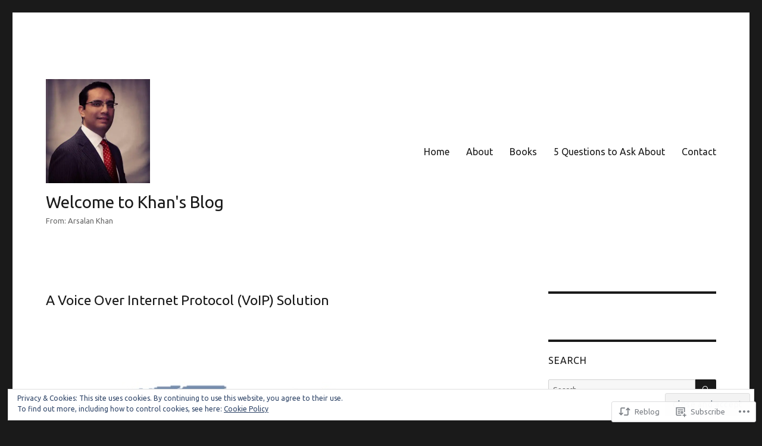

--- FILE ---
content_type: text/html; charset=UTF-8
request_url: https://arsalankhan.com/2019/02/08/a-voice-over-internet-protocol-voip-solution/
body_size: 40263
content:
<!DOCTYPE html>
<html lang="en" class="no-js">
<head>
	<meta charset="UTF-8">
	<meta name="viewport" content="width=device-width, initial-scale=1">
	<link rel="profile" href="https://gmpg.org/xfn/11">
		<script>(function(html){html.className = html.className.replace(/\bno-js\b/,'js')})(document.documentElement);</script>
<title>A Voice Over Internet Protocol (VoIP) Solution &#8211; Welcome to Khan&#039;s Blog</title>
<script type="text/javascript">
  WebFontConfig = {"google":{"families":["Ubuntu:r:latin,latin-ext","Ubuntu:r,i,b,bi:latin,latin-ext"]},"api_url":"https:\/\/fonts-api.wp.com\/css"};
  (function() {
    var wf = document.createElement('script');
    wf.src = '/wp-content/plugins/custom-fonts/js/webfont.js';
    wf.type = 'text/javascript';
    wf.async = 'true';
    var s = document.getElementsByTagName('script')[0];
    s.parentNode.insertBefore(wf, s);
	})();
</script><style id="jetpack-custom-fonts-css">.wf-active body, .wf-active button, .wf-active input, .wf-active select, .wf-active textarea{font-family:"Ubuntu",sans-serif}.wf-active ::-webkit-input-placeholder{font-family:"Ubuntu",sans-serif}.wf-active :-moz-placeholder{font-family:"Ubuntu",sans-serif}.wf-active ::-moz-placeholder{font-family:"Ubuntu",sans-serif}.wf-active :-ms-input-placeholder{font-family:"Ubuntu",sans-serif}.wf-active button, .wf-active button[disabled]:hover, .wf-active button[disabled]:focus, .wf-active input[type="button"], .wf-active input[type="button"][disabled]:hover, .wf-active input[type="button"][disabled]:focus, .wf-active input[type="reset"], .wf-active input[type="reset"][disabled]:hover, .wf-active input[type="reset"][disabled]:focus, .wf-active input[type="submit"], .wf-active input[type="submit"][disabled]:hover, .wf-active input[type="submit"][disabled]:focus, .wf-active .main-navigation, .wf-active .no-comments, .wf-active .tagcloud a, .wf-active .wp_widget_tag_cloud a, .wf-active .top_rated div > p, .wf-active .comments-area #respond .comment-form-fields p.comment-form-posting-as, .wf-active .comments-area #respond .comment-form-fields p.comment-form-log-out, .wf-active .comments-area #respond #comment-form-identity #comment-form-nascar p, .wf-active .comments-area #respond #comment-form-subscribe p, .wf-active .comments-area #respond p.form-submit input#comment-submit, .wf-active .comment-content p.comment-likes span.comment-like-feedback, .wf-active .jp-relatedposts-post-date, .wf-active .jp-relatedposts-post-context{font-family:"Ubuntu",sans-serif}.wf-active .post-password-form label, .wf-active .comment-form label, .wf-active .entry-content .contact-form label, .wf-active .post-navigation .meta-nav, .wf-active .image-navigation, .wf-active .comment-navigation, .wf-active .menu-toggle, .wf-active .widget_recent_entries .post-date, .wf-active .widget_rss .rss-date, .wf-active .widget_rss cite, .wf-active .sticky-post, .wf-active .entry-footer, .wf-active .comment-metadata, .wf-active .pingback .edit-link, .wf-active .comment-reply-link, .wf-active .page-links, .wf-active .page-links a, .wf-active .page-links > span, .wf-active .pd-rating, .wf-active .entry-content .portfolio-entry-meta, .wf-active .entry-content #jp-relatedposts h3.jp-relatedposts-headline, .wf-active .hentry div.sharedaddy h3.sd-title, .wf-active .hentry h3.sd-title{font-family:"Ubuntu",sans-serif}.wf-active .pagination{font-family:"Ubuntu",sans-serif}.wf-active body:not(.logged-in) .site .skip-link{font-family:"Ubuntu",sans-serif}.wf-active .site-description, .wf-active .author-bio, .wf-active .taxonomy-description, .wf-active .entry-caption, .wf-active .comment-notes, .wf-active .comment-awaiting-moderation, .wf-active .logged-in-as, .wf-active .form-allowed-tags, .wf-active .site-info, .wf-active .wp-caption .wp-caption-text, .wf-active .gallery-caption, .wf-active .entry-content .portfolio-entry-content p, .wf-active .entry-content .testimonial-entry-title, .wf-active .entry-content .testimonial-entry-content p, .wf-active .entry-content #jp-relatedposts .jp-relatedposts-items p, .wf-active .entry-content #jp-relatedposts .jp-relatedposts-items-visual h4.jp-relatedposts-post-title{font-family:"Ubuntu",sans-serif}.wf-active .site-title, .wf-active .post-navigation .post-title, .wf-active .comments-title, .wf-active .comment-reply-title, .wf-active .page-title{font-family:"Ubuntu",sans-serif;font-style:normal;font-weight:400}.wf-active .widget .widget-title, .wf-active .entry-content .portfolio-entry-title{font-family:"Ubuntu",sans-serif;font-style:normal;font-weight:400}.wf-active .entry-title{font-family:"Ubuntu",sans-serif;font-style:normal;font-weight:400}.wf-active .format-aside .entry-title, .wf-active .format-image .entry-title, .wf-active .format-video .entry-title, .wf-active .format-quote .entry-title, .wf-active .format-gallery .entry-title, .wf-active .format-status .entry-title, .wf-active .format-link .entry-title, .wf-active .format-audio .entry-title, .wf-active .format-chat .entry-title{font-style:normal;font-weight:400}@media screen and (min-width: 44.375em){.wf-active .site-title, .wf-active .post-navigation .post-title{font-style:normal;font-weight:400}}@media screen and (min-width: 44.375em){.wf-active .entry-title{font-style:normal;font-weight:400}}@media screen and (min-width: 61.5625em){.wf-active .entry-title{font-style:normal;font-weight:400}}@media screen and (min-width: 61.5625em){.wf-active .format-aside .entry-title, .wf-active .format-image .entry-title, .wf-active .format-video .entry-title, .wf-active .format-quote .entry-title, .wf-active .format-gallery .entry-title, .wf-active .format-status .entry-title, .wf-active .format-link .entry-title, .wf-active .format-audio .entry-title, .wf-active .format-chat .entry-title{font-style:normal;font-weight:400}}</style>
<meta name='robots' content='max-image-preview:large' />
<meta name="google-site-verification" content="PTfflXg-jLpK1vqX-QWnOtlDLVUcsPdrkCFoxjOwN18" />
<meta name="msvalidate.01" content="ED44AA83B5F6587C713A20271D99C30B" />
<meta name="p:domain_verify" content="964ed5e80e9bd5884febaa325ae4ccf4" />
<meta name="yandex-verification" content="f94f7c17544baa8c" />

<!-- Async WordPress.com Remote Login -->
<script id="wpcom_remote_login_js">
var wpcom_remote_login_extra_auth = '';
function wpcom_remote_login_remove_dom_node_id( element_id ) {
	var dom_node = document.getElementById( element_id );
	if ( dom_node ) { dom_node.parentNode.removeChild( dom_node ); }
}
function wpcom_remote_login_remove_dom_node_classes( class_name ) {
	var dom_nodes = document.querySelectorAll( '.' + class_name );
	for ( var i = 0; i < dom_nodes.length; i++ ) {
		dom_nodes[ i ].parentNode.removeChild( dom_nodes[ i ] );
	}
}
function wpcom_remote_login_final_cleanup() {
	wpcom_remote_login_remove_dom_node_classes( "wpcom_remote_login_msg" );
	wpcom_remote_login_remove_dom_node_id( "wpcom_remote_login_key" );
	wpcom_remote_login_remove_dom_node_id( "wpcom_remote_login_validate" );
	wpcom_remote_login_remove_dom_node_id( "wpcom_remote_login_js" );
	wpcom_remote_login_remove_dom_node_id( "wpcom_request_access_iframe" );
	wpcom_remote_login_remove_dom_node_id( "wpcom_request_access_styles" );
}

// Watch for messages back from the remote login
window.addEventListener( "message", function( e ) {
	if ( e.origin === "https://r-login.wordpress.com" ) {
		var data = {};
		try {
			data = JSON.parse( e.data );
		} catch( e ) {
			wpcom_remote_login_final_cleanup();
			return;
		}

		if ( data.msg === 'LOGIN' ) {
			// Clean up the login check iframe
			wpcom_remote_login_remove_dom_node_id( "wpcom_remote_login_key" );

			var id_regex = new RegExp( /^[0-9]+$/ );
			var token_regex = new RegExp( /^.*|.*|.*$/ );
			if (
				token_regex.test( data.token )
				&& id_regex.test( data.wpcomid )
			) {
				// We have everything we need to ask for a login
				var script = document.createElement( "script" );
				script.setAttribute( "id", "wpcom_remote_login_validate" );
				script.src = '/remote-login.php?wpcom_remote_login=validate'
					+ '&wpcomid=' + data.wpcomid
					+ '&token=' + encodeURIComponent( data.token )
					+ '&host=' + window.location.protocol
					+ '//' + window.location.hostname
					+ '&postid=2523'
					+ '&is_singular=1';
				document.body.appendChild( script );
			}

			return;
		}

		// Safari ITP, not logged in, so redirect
		if ( data.msg === 'LOGIN-REDIRECT' ) {
			window.location = 'https://wordpress.com/log-in?redirect_to=' + window.location.href;
			return;
		}

		// Safari ITP, storage access failed, remove the request
		if ( data.msg === 'LOGIN-REMOVE' ) {
			var css_zap = 'html { -webkit-transition: margin-top 1s; transition: margin-top 1s; } /* 9001 */ html { margin-top: 0 !important; } * html body { margin-top: 0 !important; } @media screen and ( max-width: 782px ) { html { margin-top: 0 !important; } * html body { margin-top: 0 !important; } }';
			var style_zap = document.createElement( 'style' );
			style_zap.type = 'text/css';
			style_zap.appendChild( document.createTextNode( css_zap ) );
			document.body.appendChild( style_zap );

			var e = document.getElementById( 'wpcom_request_access_iframe' );
			e.parentNode.removeChild( e );

			document.cookie = 'wordpress_com_login_access=denied; path=/; max-age=31536000';

			return;
		}

		// Safari ITP
		if ( data.msg === 'REQUEST_ACCESS' ) {
			console.log( 'request access: safari' );

			// Check ITP iframe enable/disable knob
			if ( wpcom_remote_login_extra_auth !== 'safari_itp_iframe' ) {
				return;
			}

			// If we are in a "private window" there is no ITP.
			var private_window = false;
			try {
				var opendb = window.openDatabase( null, null, null, null );
			} catch( e ) {
				private_window = true;
			}

			if ( private_window ) {
				console.log( 'private window' );
				return;
			}

			var iframe = document.createElement( 'iframe' );
			iframe.id = 'wpcom_request_access_iframe';
			iframe.setAttribute( 'scrolling', 'no' );
			iframe.setAttribute( 'sandbox', 'allow-storage-access-by-user-activation allow-scripts allow-same-origin allow-top-navigation-by-user-activation' );
			iframe.src = 'https://r-login.wordpress.com/remote-login.php?wpcom_remote_login=request_access&origin=' + encodeURIComponent( data.origin ) + '&wpcomid=' + encodeURIComponent( data.wpcomid );

			var css = 'html { -webkit-transition: margin-top 1s; transition: margin-top 1s; } /* 9001 */ html { margin-top: 46px !important; } * html body { margin-top: 46px !important; } @media screen and ( max-width: 660px ) { html { margin-top: 71px !important; } * html body { margin-top: 71px !important; } #wpcom_request_access_iframe { display: block; height: 71px !important; } } #wpcom_request_access_iframe { border: 0px; height: 46px; position: fixed; top: 0; left: 0; width: 100%; min-width: 100%; z-index: 99999; background: #23282d; } ';

			var style = document.createElement( 'style' );
			style.type = 'text/css';
			style.id = 'wpcom_request_access_styles';
			style.appendChild( document.createTextNode( css ) );
			document.body.appendChild( style );

			document.body.appendChild( iframe );
		}

		if ( data.msg === 'DONE' ) {
			wpcom_remote_login_final_cleanup();
		}
	}
}, false );

// Inject the remote login iframe after the page has had a chance to load
// more critical resources
window.addEventListener( "DOMContentLoaded", function( e ) {
	var iframe = document.createElement( "iframe" );
	iframe.style.display = "none";
	iframe.setAttribute( "scrolling", "no" );
	iframe.setAttribute( "id", "wpcom_remote_login_key" );
	iframe.src = "https://r-login.wordpress.com/remote-login.php"
		+ "?wpcom_remote_login=key"
		+ "&origin=aHR0cHM6Ly9hcnNhbGFua2hhbi5jb20%3D"
		+ "&wpcomid=44814200"
		+ "&time=" + Math.floor( Date.now() / 1000 );
	document.body.appendChild( iframe );
}, false );
</script>
<link rel='dns-prefetch' href='//s0.wp.com' />
<link rel='dns-prefetch' href='//wordpress.com' />
<link rel="alternate" type="application/rss+xml" title="Welcome to Khan&#039;s Blog &raquo; Feed" href="https://arsalankhan.com/feed/" />
<link rel="alternate" type="application/rss+xml" title="Welcome to Khan&#039;s Blog &raquo; Comments Feed" href="https://arsalankhan.com/comments/feed/" />
	<script type="text/javascript">
		/* <![CDATA[ */
		function addLoadEvent(func) {
			var oldonload = window.onload;
			if (typeof window.onload != 'function') {
				window.onload = func;
			} else {
				window.onload = function () {
					oldonload();
					func();
				}
			}
		}
		/* ]]> */
	</script>
	<link crossorigin='anonymous' rel='stylesheet' id='all-css-0-1' href='/_static/??-eJx9zt0KwjAMhuEbsgZ/5vBAvJbSfcxubVNMSre7dxNBENnhS5KHUM3GcVIkpVhMDqX3SWiAZuvGT5OURJG7EiCkD0QYZQ5CjmO2SlqX81n8pEDaO5Ed/Wer73qoEMoy5dHDBFtJEXOwutiic8AWsPHXE6vRmcyiP7UlBj/i675rXb/H26FtTsf2ejk3wwsvJ28M&cssminify=yes' type='text/css' media='all' />
<style id='wp-emoji-styles-inline-css'>

	img.wp-smiley, img.emoji {
		display: inline !important;
		border: none !important;
		box-shadow: none !important;
		height: 1em !important;
		width: 1em !important;
		margin: 0 0.07em !important;
		vertical-align: -0.1em !important;
		background: none !important;
		padding: 0 !important;
	}
/*# sourceURL=wp-emoji-styles-inline-css */
</style>
<link crossorigin='anonymous' rel='stylesheet' id='all-css-2-1' href='/wp-content/plugins/gutenberg-core/v22.2.0/build/styles/block-library/style.css?m=1764855221i&cssminify=yes' type='text/css' media='all' />
<style id='wp-block-library-inline-css'>
.has-text-align-justify {
	text-align:justify;
}
.has-text-align-justify{text-align:justify;}

/*# sourceURL=wp-block-library-inline-css */
</style><style id='global-styles-inline-css'>
:root{--wp--preset--aspect-ratio--square: 1;--wp--preset--aspect-ratio--4-3: 4/3;--wp--preset--aspect-ratio--3-4: 3/4;--wp--preset--aspect-ratio--3-2: 3/2;--wp--preset--aspect-ratio--2-3: 2/3;--wp--preset--aspect-ratio--16-9: 16/9;--wp--preset--aspect-ratio--9-16: 9/16;--wp--preset--color--black: #000000;--wp--preset--color--cyan-bluish-gray: #abb8c3;--wp--preset--color--white: #fff;--wp--preset--color--pale-pink: #f78da7;--wp--preset--color--vivid-red: #cf2e2e;--wp--preset--color--luminous-vivid-orange: #ff6900;--wp--preset--color--luminous-vivid-amber: #fcb900;--wp--preset--color--light-green-cyan: #7bdcb5;--wp--preset--color--vivid-green-cyan: #00d084;--wp--preset--color--pale-cyan-blue: #8ed1fc;--wp--preset--color--vivid-cyan-blue: #0693e3;--wp--preset--color--vivid-purple: #9b51e0;--wp--preset--color--dark-gray: #1a1a1a;--wp--preset--color--medium-gray: #686868;--wp--preset--color--light-gray: #e5e5e5;--wp--preset--color--blue-gray: #4d545c;--wp--preset--color--bright-blue: #007acc;--wp--preset--color--light-blue: #9adffd;--wp--preset--color--dark-brown: #402b30;--wp--preset--color--medium-brown: #774e24;--wp--preset--color--dark-red: #640c1f;--wp--preset--color--bright-red: #ff675f;--wp--preset--color--yellow: #ffef8e;--wp--preset--gradient--vivid-cyan-blue-to-vivid-purple: linear-gradient(135deg,rgb(6,147,227) 0%,rgb(155,81,224) 100%);--wp--preset--gradient--light-green-cyan-to-vivid-green-cyan: linear-gradient(135deg,rgb(122,220,180) 0%,rgb(0,208,130) 100%);--wp--preset--gradient--luminous-vivid-amber-to-luminous-vivid-orange: linear-gradient(135deg,rgb(252,185,0) 0%,rgb(255,105,0) 100%);--wp--preset--gradient--luminous-vivid-orange-to-vivid-red: linear-gradient(135deg,rgb(255,105,0) 0%,rgb(207,46,46) 100%);--wp--preset--gradient--very-light-gray-to-cyan-bluish-gray: linear-gradient(135deg,rgb(238,238,238) 0%,rgb(169,184,195) 100%);--wp--preset--gradient--cool-to-warm-spectrum: linear-gradient(135deg,rgb(74,234,220) 0%,rgb(151,120,209) 20%,rgb(207,42,186) 40%,rgb(238,44,130) 60%,rgb(251,105,98) 80%,rgb(254,248,76) 100%);--wp--preset--gradient--blush-light-purple: linear-gradient(135deg,rgb(255,206,236) 0%,rgb(152,150,240) 100%);--wp--preset--gradient--blush-bordeaux: linear-gradient(135deg,rgb(254,205,165) 0%,rgb(254,45,45) 50%,rgb(107,0,62) 100%);--wp--preset--gradient--luminous-dusk: linear-gradient(135deg,rgb(255,203,112) 0%,rgb(199,81,192) 50%,rgb(65,88,208) 100%);--wp--preset--gradient--pale-ocean: linear-gradient(135deg,rgb(255,245,203) 0%,rgb(182,227,212) 50%,rgb(51,167,181) 100%);--wp--preset--gradient--electric-grass: linear-gradient(135deg,rgb(202,248,128) 0%,rgb(113,206,126) 100%);--wp--preset--gradient--midnight: linear-gradient(135deg,rgb(2,3,129) 0%,rgb(40,116,252) 100%);--wp--preset--font-size--small: 13px;--wp--preset--font-size--medium: 20px;--wp--preset--font-size--large: 36px;--wp--preset--font-size--x-large: 42px;--wp--preset--font-family--albert-sans: 'Albert Sans', sans-serif;--wp--preset--font-family--alegreya: Alegreya, serif;--wp--preset--font-family--arvo: Arvo, serif;--wp--preset--font-family--bodoni-moda: 'Bodoni Moda', serif;--wp--preset--font-family--bricolage-grotesque: 'Bricolage Grotesque', sans-serif;--wp--preset--font-family--cabin: Cabin, sans-serif;--wp--preset--font-family--chivo: Chivo, sans-serif;--wp--preset--font-family--commissioner: Commissioner, sans-serif;--wp--preset--font-family--cormorant: Cormorant, serif;--wp--preset--font-family--courier-prime: 'Courier Prime', monospace;--wp--preset--font-family--crimson-pro: 'Crimson Pro', serif;--wp--preset--font-family--dm-mono: 'DM Mono', monospace;--wp--preset--font-family--dm-sans: 'DM Sans', sans-serif;--wp--preset--font-family--dm-serif-display: 'DM Serif Display', serif;--wp--preset--font-family--domine: Domine, serif;--wp--preset--font-family--eb-garamond: 'EB Garamond', serif;--wp--preset--font-family--epilogue: Epilogue, sans-serif;--wp--preset--font-family--fahkwang: Fahkwang, sans-serif;--wp--preset--font-family--figtree: Figtree, sans-serif;--wp--preset--font-family--fira-sans: 'Fira Sans', sans-serif;--wp--preset--font-family--fjalla-one: 'Fjalla One', sans-serif;--wp--preset--font-family--fraunces: Fraunces, serif;--wp--preset--font-family--gabarito: Gabarito, system-ui;--wp--preset--font-family--ibm-plex-mono: 'IBM Plex Mono', monospace;--wp--preset--font-family--ibm-plex-sans: 'IBM Plex Sans', sans-serif;--wp--preset--font-family--ibarra-real-nova: 'Ibarra Real Nova', serif;--wp--preset--font-family--instrument-serif: 'Instrument Serif', serif;--wp--preset--font-family--inter: Inter, sans-serif;--wp--preset--font-family--josefin-sans: 'Josefin Sans', sans-serif;--wp--preset--font-family--jost: Jost, sans-serif;--wp--preset--font-family--libre-baskerville: 'Libre Baskerville', serif;--wp--preset--font-family--libre-franklin: 'Libre Franklin', sans-serif;--wp--preset--font-family--literata: Literata, serif;--wp--preset--font-family--lora: Lora, serif;--wp--preset--font-family--merriweather: Merriweather, serif;--wp--preset--font-family--montserrat: Montserrat, sans-serif;--wp--preset--font-family--newsreader: Newsreader, serif;--wp--preset--font-family--noto-sans-mono: 'Noto Sans Mono', sans-serif;--wp--preset--font-family--nunito: Nunito, sans-serif;--wp--preset--font-family--open-sans: 'Open Sans', sans-serif;--wp--preset--font-family--overpass: Overpass, sans-serif;--wp--preset--font-family--pt-serif: 'PT Serif', serif;--wp--preset--font-family--petrona: Petrona, serif;--wp--preset--font-family--piazzolla: Piazzolla, serif;--wp--preset--font-family--playfair-display: 'Playfair Display', serif;--wp--preset--font-family--plus-jakarta-sans: 'Plus Jakarta Sans', sans-serif;--wp--preset--font-family--poppins: Poppins, sans-serif;--wp--preset--font-family--raleway: Raleway, sans-serif;--wp--preset--font-family--roboto: Roboto, sans-serif;--wp--preset--font-family--roboto-slab: 'Roboto Slab', serif;--wp--preset--font-family--rubik: Rubik, sans-serif;--wp--preset--font-family--rufina: Rufina, serif;--wp--preset--font-family--sora: Sora, sans-serif;--wp--preset--font-family--source-sans-3: 'Source Sans 3', sans-serif;--wp--preset--font-family--source-serif-4: 'Source Serif 4', serif;--wp--preset--font-family--space-mono: 'Space Mono', monospace;--wp--preset--font-family--syne: Syne, sans-serif;--wp--preset--font-family--texturina: Texturina, serif;--wp--preset--font-family--urbanist: Urbanist, sans-serif;--wp--preset--font-family--work-sans: 'Work Sans', sans-serif;--wp--preset--spacing--20: 0.44rem;--wp--preset--spacing--30: 0.67rem;--wp--preset--spacing--40: 1rem;--wp--preset--spacing--50: 1.5rem;--wp--preset--spacing--60: 2.25rem;--wp--preset--spacing--70: 3.38rem;--wp--preset--spacing--80: 5.06rem;--wp--preset--shadow--natural: 6px 6px 9px rgba(0, 0, 0, 0.2);--wp--preset--shadow--deep: 12px 12px 50px rgba(0, 0, 0, 0.4);--wp--preset--shadow--sharp: 6px 6px 0px rgba(0, 0, 0, 0.2);--wp--preset--shadow--outlined: 6px 6px 0px -3px rgb(255, 255, 255), 6px 6px rgb(0, 0, 0);--wp--preset--shadow--crisp: 6px 6px 0px rgb(0, 0, 0);}:where(.is-layout-flex){gap: 0.5em;}:where(.is-layout-grid){gap: 0.5em;}body .is-layout-flex{display: flex;}.is-layout-flex{flex-wrap: wrap;align-items: center;}.is-layout-flex > :is(*, div){margin: 0;}body .is-layout-grid{display: grid;}.is-layout-grid > :is(*, div){margin: 0;}:where(.wp-block-columns.is-layout-flex){gap: 2em;}:where(.wp-block-columns.is-layout-grid){gap: 2em;}:where(.wp-block-post-template.is-layout-flex){gap: 1.25em;}:where(.wp-block-post-template.is-layout-grid){gap: 1.25em;}.has-black-color{color: var(--wp--preset--color--black) !important;}.has-cyan-bluish-gray-color{color: var(--wp--preset--color--cyan-bluish-gray) !important;}.has-white-color{color: var(--wp--preset--color--white) !important;}.has-pale-pink-color{color: var(--wp--preset--color--pale-pink) !important;}.has-vivid-red-color{color: var(--wp--preset--color--vivid-red) !important;}.has-luminous-vivid-orange-color{color: var(--wp--preset--color--luminous-vivid-orange) !important;}.has-luminous-vivid-amber-color{color: var(--wp--preset--color--luminous-vivid-amber) !important;}.has-light-green-cyan-color{color: var(--wp--preset--color--light-green-cyan) !important;}.has-vivid-green-cyan-color{color: var(--wp--preset--color--vivid-green-cyan) !important;}.has-pale-cyan-blue-color{color: var(--wp--preset--color--pale-cyan-blue) !important;}.has-vivid-cyan-blue-color{color: var(--wp--preset--color--vivid-cyan-blue) !important;}.has-vivid-purple-color{color: var(--wp--preset--color--vivid-purple) !important;}.has-black-background-color{background-color: var(--wp--preset--color--black) !important;}.has-cyan-bluish-gray-background-color{background-color: var(--wp--preset--color--cyan-bluish-gray) !important;}.has-white-background-color{background-color: var(--wp--preset--color--white) !important;}.has-pale-pink-background-color{background-color: var(--wp--preset--color--pale-pink) !important;}.has-vivid-red-background-color{background-color: var(--wp--preset--color--vivid-red) !important;}.has-luminous-vivid-orange-background-color{background-color: var(--wp--preset--color--luminous-vivid-orange) !important;}.has-luminous-vivid-amber-background-color{background-color: var(--wp--preset--color--luminous-vivid-amber) !important;}.has-light-green-cyan-background-color{background-color: var(--wp--preset--color--light-green-cyan) !important;}.has-vivid-green-cyan-background-color{background-color: var(--wp--preset--color--vivid-green-cyan) !important;}.has-pale-cyan-blue-background-color{background-color: var(--wp--preset--color--pale-cyan-blue) !important;}.has-vivid-cyan-blue-background-color{background-color: var(--wp--preset--color--vivid-cyan-blue) !important;}.has-vivid-purple-background-color{background-color: var(--wp--preset--color--vivid-purple) !important;}.has-black-border-color{border-color: var(--wp--preset--color--black) !important;}.has-cyan-bluish-gray-border-color{border-color: var(--wp--preset--color--cyan-bluish-gray) !important;}.has-white-border-color{border-color: var(--wp--preset--color--white) !important;}.has-pale-pink-border-color{border-color: var(--wp--preset--color--pale-pink) !important;}.has-vivid-red-border-color{border-color: var(--wp--preset--color--vivid-red) !important;}.has-luminous-vivid-orange-border-color{border-color: var(--wp--preset--color--luminous-vivid-orange) !important;}.has-luminous-vivid-amber-border-color{border-color: var(--wp--preset--color--luminous-vivid-amber) !important;}.has-light-green-cyan-border-color{border-color: var(--wp--preset--color--light-green-cyan) !important;}.has-vivid-green-cyan-border-color{border-color: var(--wp--preset--color--vivid-green-cyan) !important;}.has-pale-cyan-blue-border-color{border-color: var(--wp--preset--color--pale-cyan-blue) !important;}.has-vivid-cyan-blue-border-color{border-color: var(--wp--preset--color--vivid-cyan-blue) !important;}.has-vivid-purple-border-color{border-color: var(--wp--preset--color--vivid-purple) !important;}.has-vivid-cyan-blue-to-vivid-purple-gradient-background{background: var(--wp--preset--gradient--vivid-cyan-blue-to-vivid-purple) !important;}.has-light-green-cyan-to-vivid-green-cyan-gradient-background{background: var(--wp--preset--gradient--light-green-cyan-to-vivid-green-cyan) !important;}.has-luminous-vivid-amber-to-luminous-vivid-orange-gradient-background{background: var(--wp--preset--gradient--luminous-vivid-amber-to-luminous-vivid-orange) !important;}.has-luminous-vivid-orange-to-vivid-red-gradient-background{background: var(--wp--preset--gradient--luminous-vivid-orange-to-vivid-red) !important;}.has-very-light-gray-to-cyan-bluish-gray-gradient-background{background: var(--wp--preset--gradient--very-light-gray-to-cyan-bluish-gray) !important;}.has-cool-to-warm-spectrum-gradient-background{background: var(--wp--preset--gradient--cool-to-warm-spectrum) !important;}.has-blush-light-purple-gradient-background{background: var(--wp--preset--gradient--blush-light-purple) !important;}.has-blush-bordeaux-gradient-background{background: var(--wp--preset--gradient--blush-bordeaux) !important;}.has-luminous-dusk-gradient-background{background: var(--wp--preset--gradient--luminous-dusk) !important;}.has-pale-ocean-gradient-background{background: var(--wp--preset--gradient--pale-ocean) !important;}.has-electric-grass-gradient-background{background: var(--wp--preset--gradient--electric-grass) !important;}.has-midnight-gradient-background{background: var(--wp--preset--gradient--midnight) !important;}.has-small-font-size{font-size: var(--wp--preset--font-size--small) !important;}.has-medium-font-size{font-size: var(--wp--preset--font-size--medium) !important;}.has-large-font-size{font-size: var(--wp--preset--font-size--large) !important;}.has-x-large-font-size{font-size: var(--wp--preset--font-size--x-large) !important;}.has-albert-sans-font-family{font-family: var(--wp--preset--font-family--albert-sans) !important;}.has-alegreya-font-family{font-family: var(--wp--preset--font-family--alegreya) !important;}.has-arvo-font-family{font-family: var(--wp--preset--font-family--arvo) !important;}.has-bodoni-moda-font-family{font-family: var(--wp--preset--font-family--bodoni-moda) !important;}.has-bricolage-grotesque-font-family{font-family: var(--wp--preset--font-family--bricolage-grotesque) !important;}.has-cabin-font-family{font-family: var(--wp--preset--font-family--cabin) !important;}.has-chivo-font-family{font-family: var(--wp--preset--font-family--chivo) !important;}.has-commissioner-font-family{font-family: var(--wp--preset--font-family--commissioner) !important;}.has-cormorant-font-family{font-family: var(--wp--preset--font-family--cormorant) !important;}.has-courier-prime-font-family{font-family: var(--wp--preset--font-family--courier-prime) !important;}.has-crimson-pro-font-family{font-family: var(--wp--preset--font-family--crimson-pro) !important;}.has-dm-mono-font-family{font-family: var(--wp--preset--font-family--dm-mono) !important;}.has-dm-sans-font-family{font-family: var(--wp--preset--font-family--dm-sans) !important;}.has-dm-serif-display-font-family{font-family: var(--wp--preset--font-family--dm-serif-display) !important;}.has-domine-font-family{font-family: var(--wp--preset--font-family--domine) !important;}.has-eb-garamond-font-family{font-family: var(--wp--preset--font-family--eb-garamond) !important;}.has-epilogue-font-family{font-family: var(--wp--preset--font-family--epilogue) !important;}.has-fahkwang-font-family{font-family: var(--wp--preset--font-family--fahkwang) !important;}.has-figtree-font-family{font-family: var(--wp--preset--font-family--figtree) !important;}.has-fira-sans-font-family{font-family: var(--wp--preset--font-family--fira-sans) !important;}.has-fjalla-one-font-family{font-family: var(--wp--preset--font-family--fjalla-one) !important;}.has-fraunces-font-family{font-family: var(--wp--preset--font-family--fraunces) !important;}.has-gabarito-font-family{font-family: var(--wp--preset--font-family--gabarito) !important;}.has-ibm-plex-mono-font-family{font-family: var(--wp--preset--font-family--ibm-plex-mono) !important;}.has-ibm-plex-sans-font-family{font-family: var(--wp--preset--font-family--ibm-plex-sans) !important;}.has-ibarra-real-nova-font-family{font-family: var(--wp--preset--font-family--ibarra-real-nova) !important;}.has-instrument-serif-font-family{font-family: var(--wp--preset--font-family--instrument-serif) !important;}.has-inter-font-family{font-family: var(--wp--preset--font-family--inter) !important;}.has-josefin-sans-font-family{font-family: var(--wp--preset--font-family--josefin-sans) !important;}.has-jost-font-family{font-family: var(--wp--preset--font-family--jost) !important;}.has-libre-baskerville-font-family{font-family: var(--wp--preset--font-family--libre-baskerville) !important;}.has-libre-franklin-font-family{font-family: var(--wp--preset--font-family--libre-franklin) !important;}.has-literata-font-family{font-family: var(--wp--preset--font-family--literata) !important;}.has-lora-font-family{font-family: var(--wp--preset--font-family--lora) !important;}.has-merriweather-font-family{font-family: var(--wp--preset--font-family--merriweather) !important;}.has-montserrat-font-family{font-family: var(--wp--preset--font-family--montserrat) !important;}.has-newsreader-font-family{font-family: var(--wp--preset--font-family--newsreader) !important;}.has-noto-sans-mono-font-family{font-family: var(--wp--preset--font-family--noto-sans-mono) !important;}.has-nunito-font-family{font-family: var(--wp--preset--font-family--nunito) !important;}.has-open-sans-font-family{font-family: var(--wp--preset--font-family--open-sans) !important;}.has-overpass-font-family{font-family: var(--wp--preset--font-family--overpass) !important;}.has-pt-serif-font-family{font-family: var(--wp--preset--font-family--pt-serif) !important;}.has-petrona-font-family{font-family: var(--wp--preset--font-family--petrona) !important;}.has-piazzolla-font-family{font-family: var(--wp--preset--font-family--piazzolla) !important;}.has-playfair-display-font-family{font-family: var(--wp--preset--font-family--playfair-display) !important;}.has-plus-jakarta-sans-font-family{font-family: var(--wp--preset--font-family--plus-jakarta-sans) !important;}.has-poppins-font-family{font-family: var(--wp--preset--font-family--poppins) !important;}.has-raleway-font-family{font-family: var(--wp--preset--font-family--raleway) !important;}.has-roboto-font-family{font-family: var(--wp--preset--font-family--roboto) !important;}.has-roboto-slab-font-family{font-family: var(--wp--preset--font-family--roboto-slab) !important;}.has-rubik-font-family{font-family: var(--wp--preset--font-family--rubik) !important;}.has-rufina-font-family{font-family: var(--wp--preset--font-family--rufina) !important;}.has-sora-font-family{font-family: var(--wp--preset--font-family--sora) !important;}.has-source-sans-3-font-family{font-family: var(--wp--preset--font-family--source-sans-3) !important;}.has-source-serif-4-font-family{font-family: var(--wp--preset--font-family--source-serif-4) !important;}.has-space-mono-font-family{font-family: var(--wp--preset--font-family--space-mono) !important;}.has-syne-font-family{font-family: var(--wp--preset--font-family--syne) !important;}.has-texturina-font-family{font-family: var(--wp--preset--font-family--texturina) !important;}.has-urbanist-font-family{font-family: var(--wp--preset--font-family--urbanist) !important;}.has-work-sans-font-family{font-family: var(--wp--preset--font-family--work-sans) !important;}
/*# sourceURL=global-styles-inline-css */
</style>

<style id='classic-theme-styles-inline-css'>
/*! This file is auto-generated */
.wp-block-button__link{color:#fff;background-color:#32373c;border-radius:9999px;box-shadow:none;text-decoration:none;padding:calc(.667em + 2px) calc(1.333em + 2px);font-size:1.125em}.wp-block-file__button{background:#32373c;color:#fff;text-decoration:none}
/*# sourceURL=/wp-includes/css/classic-themes.min.css */
</style>
<link crossorigin='anonymous' rel='stylesheet' id='all-css-4-1' href='/_static/??-eJyNkM1uAjEMhF+oqVV+1UPFo6BsMNRsnESxoy1vX4etegCEuESe0XxjKzAVF3JSTArcXIntREkg5Irmc/EKlmA8kMeIbLH3IPIGj7GpGOOGoVQUcfYyNXb6baA844zq1S7SiKbkxplRgpSVjJb/4a5zXgWlDaCTGRehH0VMcLSAAGOtNKG3WO3LxXH3zfU6a0q9N0ev/tnBZ9Tiw/inQVqCvaFwwoR1vvHh+PrBopeIr8f7nw0xh/G6YsdfH9v1crH93KzW51/sh7ig&cssminify=yes' type='text/css' media='all' />
<style id='twentysixteen-style-inline-css'>
.posted-on, .cat-links, .tags-links, .byline { clip: rect(1px, 1px, 1px, 1px); height: 1px; position: absolute; overflow: hidden; width: 1px; }
/*# sourceURL=twentysixteen-style-inline-css */
</style>
<link crossorigin='anonymous' rel='stylesheet' id='all-css-10-1' href='/_static/??-eJx9y0EOwjAMRNELYUxEK7FBnKWNTAhK7Kh2lPb2pGyADbv5Iz1sBbywERvagzIpljqjtX5sGlcjYvSqqLYlgla85GPvA37BXKGkGiIrLjQnCX2Gt/rkPxRIIImfLAr/BNzTFJed3vLVjW4YT2fnLs8X8DhDqQ==&cssminify=yes' type='text/css' media='all' />
<style id='jetpack-global-styles-frontend-style-inline-css'>
:root { --font-headings: unset; --font-base: unset; --font-headings-default: -apple-system,BlinkMacSystemFont,"Segoe UI",Roboto,Oxygen-Sans,Ubuntu,Cantarell,"Helvetica Neue",sans-serif; --font-base-default: -apple-system,BlinkMacSystemFont,"Segoe UI",Roboto,Oxygen-Sans,Ubuntu,Cantarell,"Helvetica Neue",sans-serif;}
/*# sourceURL=jetpack-global-styles-frontend-style-inline-css */
</style>
<link crossorigin='anonymous' rel='stylesheet' id='all-css-12-1' href='/_static/??-eJyNjcsKAjEMRX/IGtQZBxfip0hMS9sxTYppGfx7H7gRN+7ugcs5sFRHKi1Ig9Jd5R6zGMyhVaTrh8G6QFHfORhYwlvw6P39PbPENZmt4G/ROQuBKWVkxxrVvuBH1lIoz2waILJekF+HUzlupnG3nQ77YZwfuRJIaQ==&cssminify=yes' type='text/css' media='all' />
<script id="jetpack_related-posts-js-extra">
var related_posts_js_options = {"post_heading":"h4"};
//# sourceURL=jetpack_related-posts-js-extra
</script>
<script id="wpcom-actionbar-placeholder-js-extra">
var actionbardata = {"siteID":"44814200","postID":"2523","siteURL":"https://arsalankhan.com","xhrURL":"https://arsalankhan.com/wp-admin/admin-ajax.php","nonce":"2263d0afcd","isLoggedIn":"","statusMessage":"","subsEmailDefault":"instantly","proxyScriptUrl":"https://s0.wp.com/wp-content/js/wpcom-proxy-request.js?m=1513050504i&amp;ver=20211021","shortlink":"https://wp.me/p322dG-EH","i18n":{"followedText":"New posts from this site will now appear in your \u003Ca href=\"https://wordpress.com/reader\"\u003EReader\u003C/a\u003E","foldBar":"Collapse this bar","unfoldBar":"Expand this bar","shortLinkCopied":"Shortlink copied to clipboard."}};
//# sourceURL=wpcom-actionbar-placeholder-js-extra
</script>
<script id="jetpack-mu-wpcom-settings-js-before">
var JETPACK_MU_WPCOM_SETTINGS = {"assetsUrl":"https://s0.wp.com/wp-content/mu-plugins/jetpack-mu-wpcom-plugin/sun/jetpack_vendor/automattic/jetpack-mu-wpcom/src/build/"};
//# sourceURL=jetpack-mu-wpcom-settings-js-before
</script>
<script crossorigin='anonymous' type='text/javascript'  src='/_static/??-eJxdjtEOgjAMRX/IWTEh8GL8FANbA5tbt6ydwN87EmOUp+b29pwUlqR0JEESCEUlXyZLDA4lDfr5ycCF4GFJw1isN5DRD4JGpcjC/+kcLJ0dn+DH6+qNF5VyXLdjJzMGZEhlBFnqYmO7CiLt0CzBt0dg9HH6vrnEbAbDSvuBuWoqpEOC13UfiiKpyaRcFfdwa7q2vTRN1/fuDY3zWnc='></script>
<script id="rlt-proxy-js-after">
	rltInitialize( {"token":null,"iframeOrigins":["https:\/\/widgets.wp.com"]} );
//# sourceURL=rlt-proxy-js-after
</script>
<link rel="EditURI" type="application/rsd+xml" title="RSD" href="https://arsalanakhan.wordpress.com/xmlrpc.php?rsd" />
<meta name="generator" content="WordPress.com" />
<link rel="canonical" href="https://arsalankhan.com/2019/02/08/a-voice-over-internet-protocol-voip-solution/" />
<link rel='shortlink' href='https://wp.me/p322dG-EH' />
<link rel="alternate" type="application/json+oembed" href="https://public-api.wordpress.com/oembed/?format=json&amp;url=https%3A%2F%2Farsalankhan.com%2F2019%2F02%2F08%2Fa-voice-over-internet-protocol-voip-solution%2F&amp;for=wpcom-auto-discovery" /><link rel="alternate" type="application/xml+oembed" href="https://public-api.wordpress.com/oembed/?format=xml&amp;url=https%3A%2F%2Farsalankhan.com%2F2019%2F02%2F08%2Fa-voice-over-internet-protocol-voip-solution%2F&amp;for=wpcom-auto-discovery" />
<!-- Jetpack Open Graph Tags -->
<meta property="og:type" content="article" />
<meta property="og:title" content="A Voice Over Internet Protocol (VoIP) Solution" />
<meta property="og:url" content="https://arsalankhan.com/2019/02/08/a-voice-over-internet-protocol-voip-solution/" />
<meta property="og:description" content="Credits: Alex, Arsalan Khan, Dan Hopkins, Eddie Heironimus and Uzair Khan 1. EXECUTIVE SUMMARY This report provides the Chief Information Office (CIO) of Citadel Plastics (CP) &nbsp;&#8211; a ficti…" />
<meta property="article:published_time" content="2019-02-08T14:30:11+00:00" />
<meta property="article:modified_time" content="2020-09-25T21:38:15+00:00" />
<meta property="og:site_name" content="Welcome to Khan&#039;s Blog" />
<meta property="og:image" content="https://arsalankhan.com/wp-content/uploads/2019/02/voip-figure-3-on-premise-voip-solution-locations.jpg" />
<meta property="og:image:width" content="720" />
<meta property="og:image:height" content="540" />
<meta property="og:image:alt" content="" />
<meta property="og:locale" content="en_US" />
<meta property="article:publisher" content="https://www.facebook.com/WordPresscom" />
<meta name="twitter:creator" content="@ArsalanAKhan" />
<meta name="twitter:site" content="@ArsalanAKhan" />
<meta name="twitter:text:title" content="A Voice Over Internet Protocol (VoIP)&nbsp;Solution" />
<meta name="twitter:image" content="https://arsalankhan.com/wp-content/uploads/2019/02/voip-figure-3-on-premise-voip-solution-locations.jpg?w=640" />
<meta name="twitter:card" content="summary_large_image" />

<!-- End Jetpack Open Graph Tags -->
<link rel='openid.server' href='https://arsalankhan.com/?openidserver=1' />
<link rel='openid.delegate' href='https://arsalankhan.com/' />
<link rel="search" type="application/opensearchdescription+xml" href="https://arsalankhan.com/osd.xml" title="Welcome to Khan&#039;s Blog" />
<link rel="search" type="application/opensearchdescription+xml" href="https://s1.wp.com/opensearch.xml" title="WordPress.com" />
<meta name="description" content="Credits: Alex, Arsalan Khan, Dan Hopkins, Eddie Heironimus and Uzair Khan 1. EXECUTIVE SUMMARY This report provides the Chief Information Office (CIO) of Citadel Plastics (CP) &nbsp;- a fictional organization - recommendations and justifications that would help her make procurement decision on selecting a Voice over Internet Protocol (VoIP) solution. In this paper, we analyze&hellip;" />
		<script type="text/javascript">

			window.doNotSellCallback = function() {

				var linkElements = [
					'a[href="https://wordpress.com/?ref=footer_blog"]',
					'a[href="https://wordpress.com/?ref=footer_website"]',
					'a[href="https://wordpress.com/?ref=vertical_footer"]',
					'a[href^="https://wordpress.com/?ref=footer_segment_"]',
				].join(',');

				var dnsLink = document.createElement( 'a' );
				dnsLink.href = 'https://wordpress.com/advertising-program-optout/';
				dnsLink.classList.add( 'do-not-sell-link' );
				dnsLink.rel = 'nofollow';
				dnsLink.style.marginLeft = '0.5em';
				dnsLink.textContent = 'Do Not Sell or Share My Personal Information';

				var creditLinks = document.querySelectorAll( linkElements );

				if ( 0 === creditLinks.length ) {
					return false;
				}

				Array.prototype.forEach.call( creditLinks, function( el ) {
					el.insertAdjacentElement( 'afterend', dnsLink );
				});

				return true;
			};

		</script>
		<link rel="icon" href="https://arsalankhan.com/wp-content/uploads/2020/09/cropped-pic.jpg?w=32" sizes="32x32" />
<link rel="icon" href="https://arsalankhan.com/wp-content/uploads/2020/09/cropped-pic.jpg?w=192" sizes="192x192" />
<link rel="apple-touch-icon" href="https://arsalankhan.com/wp-content/uploads/2020/09/cropped-pic.jpg?w=180" />
<meta name="msapplication-TileImage" content="https://arsalankhan.com/wp-content/uploads/2020/09/cropped-pic.jpg?w=270" />
<script type="text/javascript">
	window.google_analytics_uacct = "UA-52447-2";
</script>

<script type="text/javascript">
	var _gaq = _gaq || [];
	_gaq.push(['_setAccount', 'UA-52447-2']);
	_gaq.push(['_gat._anonymizeIp']);
	_gaq.push(['_setDomainName', 'none']);
	_gaq.push(['_setAllowLinker', true]);
	_gaq.push(['_initData']);
	_gaq.push(['_trackPageview']);

	(function() {
		var ga = document.createElement('script'); ga.type = 'text/javascript'; ga.async = true;
		ga.src = ('https:' == document.location.protocol ? 'https://ssl' : 'http://www') + '.google-analytics.com/ga.js';
		(document.getElementsByTagName('head')[0] || document.getElementsByTagName('body')[0]).appendChild(ga);
	})();
</script>
<style id='jetpack-block-mailchimp-inline-css'>
.wp-block-jetpack-mailchimp.is-processing form{display:none}.wp-block-jetpack-mailchimp .wp-block-jetpack-button,.wp-block-jetpack-mailchimp p{margin-bottom:1em}.wp-block-jetpack-mailchimp .wp-block-jetpack-button.aligncenter,.wp-block-jetpack-mailchimp .wp-block-jetpack-button.alignleft,.wp-block-jetpack-mailchimp .wp-block-jetpack-button.alignright,.wp-block-jetpack-mailchimp p.aligncenter,.wp-block-jetpack-mailchimp p.alignleft,.wp-block-jetpack-mailchimp p.alignright{display:block}.wp-block-jetpack-mailchimp .wp-block-jetpack-button.aligncenter,.wp-block-jetpack-mailchimp p.aligncenter{margin-left:auto;margin-right:auto}.wp-block-jetpack-mailchimp .wp-block-jetpack-button.alignleft,.wp-block-jetpack-mailchimp p.alignleft{margin-right:auto}.wp-block-jetpack-mailchimp .wp-block-jetpack-button.alignright,.wp-block-jetpack-mailchimp p.alignright{margin-left:auto}.wp-block-jetpack-mailchimp input{box-sizing:border-box;width:100%}.wp-block-jetpack-mailchimp .error,.wp-block-jetpack-mailchimp .error:focus{outline:1px;outline-color:#d63638;outline-offset:-2px;outline-style:auto}.wp-block-jetpack-mailchimp .wp-block-jetpack-mailchimp_notification{display:none;margin-bottom:1.5em;padding:.75em}.wp-block-jetpack-mailchimp .wp-block-jetpack-mailchimp_notification.is-visible{display:block}.wp-block-jetpack-mailchimp .wp-block-jetpack-mailchimp_notification.wp-block-jetpack-mailchimp_error{background-color:#d63638;color:#fff}.wp-block-jetpack-mailchimp .wp-block-jetpack-mailchimp_notification.wp-block-jetpack-mailchimp_processing{background-color:rgba(0,0,0,.025)}.wp-block-jetpack-mailchimp .wp-block-jetpack-mailchimp_notification.wp-block-jetpack-mailchimp_success{background-color:#008a20;color:#fff}.wp-block-jetpack-mailchimp .wp-block-jetpack-mailchimp_notification.wp-block-jetpack-mailchimp__is-amp{display:block}.wp-block-jetpack-mailchimp form.amp-form-submit-error>p,.wp-block-jetpack-mailchimp form.amp-form-submit-success>p,.wp-block-jetpack-mailchimp form.amp-form-submitting>p{display:none}
/*# sourceURL=/wp-content/mu-plugins/jetpack-plugin/sun/_inc/blocks/mailchimp/view.css?minify=false */
</style>
<link crossorigin='anonymous' rel='stylesheet' id='all-css-8-3' href='/_static/??-eJyNjM0KgzAQBl9I/ag/lR6KjyK6LhJNNsHN4uuXQuvZ4wzD4EwlRcksGcHK5G11otg4p4n2H0NNMDohzD7SrtDTJT4qUi1wexDiYp4VNB3RlP3V/MX3N4T3o++aun892277AK5vOq4=&cssminify=yes' type='text/css' media='all' />
</head>

<body class="wp-singular post-template-default single single-post postid-2523 single-format-gallery wp-custom-logo wp-embed-responsive wp-theme-pubtwentysixteen customizer-styles-applied jetpack-reblog-enabled has-site-logo date-hidden categories-hidden tags-hidden author-hidden">
<div id="page" class="site">
	<div class="site-inner">
		<a class="skip-link screen-reader-text" href="#content">
			Skip to content		</a>

		<header id="masthead" class="site-header">
			<div class="site-header-main">
				<div class="site-branding">
					<a href="https://arsalankhan.com/" class="site-logo-link" rel="home" itemprop="url"><img width="350" height="350" src="https://arsalankhan.com/wp-content/uploads/2020/09/pic.jpg?w=350" class="site-logo attachment-twentysixteen-logo" alt="pic" decoding="async" data-size="twentysixteen-logo" itemprop="logo" srcset="https://arsalankhan.com/wp-content/uploads/2020/09/pic.jpg?w=350 350w, https://arsalankhan.com/wp-content/uploads/2020/09/pic.jpg?w=700 700w, https://arsalankhan.com/wp-content/uploads/2020/09/pic.jpg?w=150 150w, https://arsalankhan.com/wp-content/uploads/2020/09/pic.jpg?w=300 300w" sizes="(max-width: 350px) 85vw, 350px" data-attachment-id="4313" data-permalink="https://arsalankhan.com/pic-2/" data-orig-file="https://arsalankhan.com/wp-content/uploads/2020/09/pic.jpg" data-orig-size="960,960" data-comments-opened="1" data-image-meta="{&quot;aperture&quot;:&quot;0&quot;,&quot;credit&quot;:&quot;&quot;,&quot;camera&quot;:&quot;&quot;,&quot;caption&quot;:&quot;&quot;,&quot;created_timestamp&quot;:&quot;0&quot;,&quot;copyright&quot;:&quot;&quot;,&quot;focal_length&quot;:&quot;0&quot;,&quot;iso&quot;:&quot;0&quot;,&quot;shutter_speed&quot;:&quot;0&quot;,&quot;title&quot;:&quot;&quot;,&quot;orientation&quot;:&quot;0&quot;}" data-image-title="pic" data-image-description="&lt;p&gt;pic&lt;/p&gt;
" data-image-caption="&lt;p&gt;pic&lt;/p&gt;
" data-medium-file="https://arsalankhan.com/wp-content/uploads/2020/09/pic.jpg?w=300" data-large-file="https://arsalankhan.com/wp-content/uploads/2020/09/pic.jpg?w=840" /></a>
											<p class="site-title"><a href="https://arsalankhan.com/" rel="home">Welcome to Khan&#039;s Blog</a></p>
												<p class="site-description">From: Arsalan Khan</p>
									</div><!-- .site-branding -->

									<button id="menu-toggle" class="menu-toggle">Menu</button>

					<div id="site-header-menu" class="site-header-menu">
													<nav id="site-navigation" class="main-navigation" aria-label="Primary Menu">
								<div class="menu-primary-menu-container"><ul id="menu-primary-menu" class="primary-menu"><li id="menu-item-3611" class="menu-item menu-item-type-custom menu-item-object-custom menu-item-3611"><a href="https://arsalanakhan.wordpress.com">Home</a></li>
<li id="menu-item-3612" class="menu-item menu-item-type-post_type menu-item-object-page menu-item-3612"><a href="https://arsalankhan.com/about/">About</a></li>
<li id="menu-item-83829" class="menu-item menu-item-type-post_type menu-item-object-page menu-item-83829"><a href="https://arsalankhan.com/books/">Books</a></li>
<li id="menu-item-3614" class="menu-item menu-item-type-post_type menu-item-object-page menu-item-3614"><a href="https://arsalankhan.com/five/">5 Questions to Ask About</a></li>
<li id="menu-item-3615" class="menu-item menu-item-type-post_type menu-item-object-page menu-item-3615"><a href="https://arsalankhan.com/contact/">Contact</a></li>
</ul></div>							</nav><!-- .main-navigation -->
						
											</div><!-- .site-header-menu -->
							</div><!-- .site-header-main -->

					</header><!-- .site-header -->

		<div id="content" class="site-content">

<div id="primary" class="content-area">
	<main id="main" class="site-main">
		
<article id="post-2523" class="post-2523 post type-post status-publish format-gallery has-post-thumbnail hentry category-business-and-technology-alignment category-business-improvement-and-transformation category-management-best-practices tag-communications tag-network tag-technology tag-voice-over-internet-protocol tag-voip post_format-post-format-gallery">
	<header class="entry-header">
		<h1 class="entry-title">A Voice Over Internet Protocol (VoIP)&nbsp;Solution</h1>	</header><!-- .entry-header -->

	
	
		<div class="post-thumbnail">
			<img width="720" height="540" src="https://arsalankhan.com/wp-content/uploads/2019/02/voip-figure-3-on-premise-voip-solution-locations.jpg?w=720" class="attachment-post-thumbnail size-post-thumbnail wp-post-image" alt="" decoding="async" srcset="https://arsalankhan.com/wp-content/uploads/2019/02/voip-figure-3-on-premise-voip-solution-locations.jpg 720w, https://arsalankhan.com/wp-content/uploads/2019/02/voip-figure-3-on-premise-voip-solution-locations.jpg?w=150 150w, https://arsalankhan.com/wp-content/uploads/2019/02/voip-figure-3-on-premise-voip-solution-locations.jpg?w=300 300w" sizes="(max-width: 709px) 85vw, (max-width: 909px) 67vw, (max-width: 984px) 60vw, (max-width: 1362px) 62vw, 840px" data-attachment-id="2526" data-permalink="https://arsalankhan.com/2019/02/08/a-voice-over-internet-protocol-voip-solution/voip-figure-3-on-premise-voip-solution-locations/" data-orig-file="https://arsalankhan.com/wp-content/uploads/2019/02/voip-figure-3-on-premise-voip-solution-locations.jpg" data-orig-size="720,540" data-comments-opened="0" data-image-meta="{&quot;aperture&quot;:&quot;0&quot;,&quot;credit&quot;:&quot;&quot;,&quot;camera&quot;:&quot;&quot;,&quot;caption&quot;:&quot;&quot;,&quot;created_timestamp&quot;:&quot;0&quot;,&quot;copyright&quot;:&quot;&quot;,&quot;focal_length&quot;:&quot;0&quot;,&quot;iso&quot;:&quot;0&quot;,&quot;shutter_speed&quot;:&quot;0&quot;,&quot;title&quot;:&quot;&quot;,&quot;orientation&quot;:&quot;0&quot;}" data-image-title="VoIP Figure 3 &amp;#8211; On-Premise VoIP Solution Locations" data-image-description="" data-image-caption="" data-medium-file="https://arsalankhan.com/wp-content/uploads/2019/02/voip-figure-3-on-premise-voip-solution-locations.jpg?w=300" data-large-file="https://arsalankhan.com/wp-content/uploads/2019/02/voip-figure-3-on-premise-voip-solution-locations.jpg?w=720" />	</div><!-- .post-thumbnail -->

	
	<div class="entry-content">
		<p style="text-align:justify;">Credits: Alex, <a href="https://www.linkedin.com/in/arsalankhan">Arsalan Khan</a>, <a href="https://www.linkedin.com/in/danielthopkins/">Dan Hopkins</a>, <a href="https://www.linkedin.com/in/eddie-heironimus-7a649045/">Eddie Heironimus</a> and <a href="https://www.linkedin.com/in/uzair-khan-0652b84/">Uzair Khan</a></p>
<h3 style="text-align:justify;"><a name="_Toc267928189"></a><a name="_Toc245482981"></a><strong>1. EXECUTIVE SUMMARY</strong></h3>
<p style="text-align:justify;">This report provides the Chief Information Office (CIO) of Citadel Plastics (CP) &nbsp;&#8211; a fictional organization &#8211; recommendations and justifications that would help her make procurement decision on selecting a Voice over Internet Protocol (VoIP) solution. In this paper, we analyze the business and technology issues faced by the organization. Our team performs this analysis by identifying the current issues with the telecommunications environment across various worldwide locations and the future needs of CP. For this report, we have made the following assumptions:</p>
<table width="481">
<tbody>
<tr>
<td width="134">
<p style="text-align:center;"><strong>General Assumptions</strong></p>
</td>
<td style="text-align:center;"><strong>Business Assumptions</strong></td>
<td>
<p style="text-align:center;"><strong>Technology Assumptions</strong></p>
</td>
</tr>
<tr>
<td width="134">
<ul>
<li>Final decision is with the CIO to choose the VOIP solution</li>
<li>Various vendor business applications are flexible to connect with any other system</li>
</ul>
</td>
<td>
<ul>
<li>The sales offices have high-speed broadband connection while the remote sites do not</li>
<li>Each sales office has 15-20 users</li>
<li>Each manufacturing sure has 300-400 users but only a handful would be receiving CAD models</li>
</ul>
</td>
<td>
<ul>
<li>File Transfer Protocol (FTP) is used to exchange CAD models between engineering team in the sales office and manufacturing sites</li>
<li>CAD models are between 100MB to 300MB</li>
<li>Currently the mobile computing options are limited</li>
</ul>
</td>
</tr>
</tbody>
</table>
<p style="text-align:center;"><a name="_Toc267925184"></a><a name="_Toc267914754"></a>Table 1: VoIP Solution Assumptions</p>
<p style="text-align:justify;">Based on the above assumption and keeping in mind the future growth of CP, our team recommends the following two options to be considered for the purchase of a VoIP solution:</p>
<table width="482">
<tbody>
<tr>
<td style="text-align:center;" width="120"></td>
<td style="text-align:center;" width="132"><strong>Benefits</strong></td>
<td style="text-align:center;" width="122"><strong>Risks</strong></td>
<td width="107">
<p style="text-align:center;"><strong>Costs</strong></p>
</td>
</tr>
<tr>
<td width="120"><strong>Option # 1 </strong><p></p>
<p><strong>(Cloud)</strong></p></td>
<td width="132">
<ul>
<li>Easy to set up and maintain</li>
<li>Simple plug and play functionality</li>
<li>Low Cost</li>
<li>Full featured functionality</li>
</ul>
</td>
<td width="122">
<ul>
<li>No Quality of Service (QoS) on Internet traffic to cloud provider</li>
<li>Risk of provider outage (both technical and operational)</li>
<li>Lack of control over technical solution</li>
<li>Privacy/Security: exposure of call data to Cloud provider.</li>
<li>·&nbsp;&nbsp; Updates/changes to the cloud would impact our deployment</li>
</ul>
</td>
<td width="107">
<ul>
<li>$24.99 per user per month for Standard account</li>
<li>$34.99 per user per month for Premium (for Salesforce.com integration)</li>
<li>$44.99 per user per month (10,000 toll free minutes) for Enterprise</li>
</ul>
</td>
</tr>
<tr>
<td width="120"><strong>Option # 2 </strong><p></p>
<p><strong>(On-premise)</strong></p></td>
<td width="132">
<ul>
<li>VoIP solution control</li>
</ul>
</td>
<td width="122">
<ul>
<li>Maintenance and upgrades</li>
</ul>
</td>
<td width="107"></td>
</tr>
</tbody>
</table>
<p style="text-align:center;"><a name="_Toc267925185"></a><a name="_Toc267914755"></a>Table 2: VoIP Solution Options</p>
<p style="text-align:justify;">While both options have pros and cons, our team has determined that due to reliability considerations, on-premise VoIP solution is a better choice. We have assessed that even though in the short-term the on-premise VoIP solution is more expensive but in the long-term it would prove to be practical.</p>
<h3 style="text-align:justify;"><a name="_Toc267928190"></a><a name="_Toc386820756"></a><strong>2. </strong><strong>PROBLEM STATEMENT</strong></h3>
<p style="text-align:justify;">The decision to deploy a VoIP solution can be a large hurdle for Citadel Plastics, especially for end-users that are habituated to our legacy systems of corporate communication. Aside from the difficulties involved in breaking the habit, old systems such as Public Switched Telephone Network (PSTN) and Plain Old Telephone Service (POTS) have a proven track record of being stable over a long time. Regardless, these systems should be labeled as outdated technologies that are no longer applicable to the business growth that we are experiencing. Given our increasing dependency to exchange data between our manufacturing sites and sales offices, it is imperative that we switch to a solution that increases our broadband capacity. Transitioning to a VoIP solution seems to be the dominant alternative, but our main analysis will be to determine which vendor is better suited to satisfy our business needs; consideration on how the transfer of CAD files is now as important as the point of sale in CP business model.</p>
<p style="text-align:justify;"><strong>General assumptions:</strong></p>
<ol style="text-align:justify;">
<li>There are certainly many VoIP solutions in the market place we could cover but we will limit the scope to the best two in our report. The decision to pick one over the other is really a subjective one for the CIO as they all offer rather comprehensive feature support.</li>
</ol>
<ol style="text-align:justify;" start="2">
<li>All of the solutions we consider can interconnect with a large number of different interfaces, terminals and gateways depending on the requirements of a specific deployment, thus allowing a large amount of flexibility in business applications.</li>
</ol>
<h3></h3>
<h3 style="text-align:justify;"><a name="_Toc267928191"></a><a name="_Toc386820757"></a><strong>3. </strong><strong>REQUIREMENTS</strong></h3>
<p style="text-align:justify;">Our aim is to procure a solution that can <strong>1)</strong>offer cost-effective and seamless communication to all our users, regardless of their role within CP, <strong>2)</strong>have the ability to merge disparate technologies such as mobile platforms and web-aware business applications and <strong>3)</strong>not simply enable efficiency by voice and data integration but leverage telephony implementations across our manufacturing and sales force. The following table shows CP’s different sales and manufacturing locations:</p>
<table width="468">
<tbody>
<tr>
<td style="text-align:center;" colspan="4" width="374"><strong>Sales Offices (15-20 people)</strong></td>
<td width="95">
<p style="text-align:center;"><strong>Manufacturing Sites (400 people)</strong></p>
</td>
</tr>
<tr>
<td width="77">
<p style="text-align:center;"><strong>Europe</strong></p>
</td>
<td style="text-align:center;" width="81"><strong>Asia</strong></td>
<td style="text-align:center;" width="104"><strong>North America</strong></td>
<td width="113">
<p style="text-align:center;"><strong>South America</strong></p>
</td>
<td width="95">&nbsp;</td>
</tr>
<tr>
<td width="77">
<ul>
<li>Dublin, Ireland</li>
<li>Frankfurt, Germany</li>
<li>London, UK</li>
<li>Madrid, Spain</li>
<li>Milan, Italy</li>
</ul>
</td>
<td width="81">
<ul>
<li>Beijing, China</li>
<li>Tokyo, Japan</li>
<li>Bombay, India</li>
<li>Islamabad, Pakistan</li>
<li>Moscow, Russia</li>
</ul>
</td>
<td width="104">
<ul>
<li>Mexico City, Mexico</li>
<li>Ottawa, Canada</li>
<li>Washington, DC</li>
</ul>
</td>
<td width="113">
<ul>
<li>Brasilia, Brazil</li>
<li>Bogotá, Colombia</li>
<li>Santiago, Chile</li>
<li>Pretoria, South Africa</li>
</ul>
<p>&nbsp;</p></td>
<td width="95">
<ul>
<li>Haryana, India</li>
<li>Chandigarh, India</li>
<li>Dongguan, China</li>
<li>Guangdong, China</li>
<li>Tampa, Florida</li>
</ul>
<p>&nbsp;</p></td>
</tr>
</tbody>
</table>
<p style="text-align:center;"><a name="_Toc267925186"></a>Table 3: Citadel Plastics&#8217; Locations</p>
<h3 style="text-align:justify;"><a name="_Toc267928192"></a><a name="_Toc386820758"></a><strong>3.1 </strong><strong>Technology Overview (current)</strong></h3>
<p style="text-align:justify;">CP has a global presence with two types of offices around the world. The sales offices are located in major cities with access to high-speed Internet connections. The three manufacturing facilities are located in remote parts of the world with limited access to high-bandwidth. Currently the sales offices share their CAD files using FTP servers. There is no formal process in place and with the recent growth in business there have been a lot of file transfer delays.</p>
<h3 style="text-align:justify;"><a name="_Toc267928193"></a><strong>Business Assumptions:</strong></h3>
<p style="text-align:justify;">Based on the information, we have made the following assumptions:</p>
<p style="text-align:justify;"><strong><u>Transfer Route</u></strong></p>
<ol style="text-align:justify;">
<li>The sales offices receive sales orders from customers via phone and the web.</li>
<li>The engineering team creates the CAD files (100MB &#8211; 300MB) at the sales offices.</li>
<li>Sales then sends CAD file to manufacturing site via an FTP server.</li>
<li>Manufacturing site downloads the CAD file and builds the product.</li>
</ol>
<p style="text-align:justify;"><strong><u>WAN Connections</u></strong></p>
<ol style="text-align:justify;" start="5">
<li>The sales offices have T1 connections, 1.5 Mbps down and 1.5 Mbps upload speeds.</li>
<li>The manufacturing sites have satellite connections with speeds from 1.5 Mbps download and 128 Kbps upload (which often experience delays).</li>
</ol>
<h3 style="text-align:justify;"><a name="_Toc267928194"></a><strong>Mobile Computing Options:</strong></h3>
<p style="text-align:justify;">Every CP user operates onsite with limited mobile computing options. There are two shared stand-alone laptops at each sales site. These laptops are used by the sales staff for rare client-site meetings. Manufacturing facilities do not have any laptops onsite. &nbsp;Additionally, no mobile phones are provided to the users.</p>
<h3 style="text-align:justify;"><a name="_Toc267928195"></a><strong>Interoperability/Integration:</strong></h3>
<p style="text-align:justify;">Voice and data integration is a critical part of the network design. CP has many internal employees that work at different locations around the globe. These users need to be able to quickly and easily communicate, collaborate and share their data. External customers need to be able to submit orders and discuss any issues via phone or email. However, the current design does not utilize current integration and automation technologies. Initially this was not a problem but with the recent growth in business, all members are experiencing issues. These issues range from transfer delays and voice quality issues when dealing with customers and vendors.</p>
<p style="text-align:justify;">There are many application silos that have been created over time and have not been designed to share information easily. The three key types of information at CP are sales orders, email and CAD files. Sales orders are received via email or phone. There is a dedicated mail server at the Washington, DC location that handles email for the entire organization. The mail server is running Microsoft Exchange 5.0 on Windows Server 2003. Generally the mail flow is fine as long as Internet and power is available. However, the hardware is out of support and outdated. Additionally, there is a dedicated Internet connection at every location to the outside world.</p>
<p style="text-align:justify;">For FTP transfers, users have access to a dedicated workstation with a dedicated layer 2 private line. This setup is installed at each location. Both the sales team and the engineering team complain about delays during FTP transfers. The delays are being caused by multiple factors. The lack of a queue causes the download links to receive numerous downloads at the same time. Most of the manufacturing facilities have lower connection speeds and cannot handle that load all at once. This causes frustration between the manufacturing and sales departments.</p>
<p style="text-align:justify;">The voice network is entirely copper-based. Each site has a dedicated PBX with PRI lines that go out to the PSTN. The offices are using TDM phones with copper lines between the phone and the PBX. Though this is a traditional design, the phone company provides data, voice and power over the copper lines. This allows the phones to continue to run even when the local power company loses power. However, customers often complain about noise during phone calls and fast-busy signals and often resort to using their personal cell-phones.</p>
<h3 style="text-align:justify;"><a name="_Toc267928196"></a><strong>Network Topologies:</strong></h3>
<p style="text-align:justify;">The current network topology is shown here below:</p>
<p><img data-attachment-id="2524" data-permalink="https://arsalankhan.com/2019/02/08/a-voice-over-internet-protocol-voip-solution/voip-figure-1-current-network-diagram/" data-orig-file="https://arsalankhan.com/wp-content/uploads/2019/02/voip-figure-1-current-network-diagram.jpg" data-orig-size="720,540" data-comments-opened="0" data-image-meta="{&quot;aperture&quot;:&quot;0&quot;,&quot;credit&quot;:&quot;&quot;,&quot;camera&quot;:&quot;&quot;,&quot;caption&quot;:&quot;&quot;,&quot;created_timestamp&quot;:&quot;0&quot;,&quot;copyright&quot;:&quot;&quot;,&quot;focal_length&quot;:&quot;0&quot;,&quot;iso&quot;:&quot;0&quot;,&quot;shutter_speed&quot;:&quot;0&quot;,&quot;title&quot;:&quot;&quot;,&quot;orientation&quot;:&quot;0&quot;}" data-image-title="VoIP Figure 1 &amp;#8211; Current Network Diagram" data-image-description="" data-image-caption="" data-medium-file="https://arsalankhan.com/wp-content/uploads/2019/02/voip-figure-1-current-network-diagram.jpg?w=300" data-large-file="https://arsalankhan.com/wp-content/uploads/2019/02/voip-figure-1-current-network-diagram.jpg?w=720" class="alignnone size-full wp-image-2524" src="https://arsalankhan.com/wp-content/uploads/2019/02/voip-figure-1-current-network-diagram.jpg" alt="VoIP Figure 1 - Current Network Diagram" width="720" height="540" srcset="https://arsalankhan.com/wp-content/uploads/2019/02/voip-figure-1-current-network-diagram.jpg 720w, https://arsalankhan.com/wp-content/uploads/2019/02/voip-figure-1-current-network-diagram.jpg?w=150&amp;h=113 150w, https://arsalankhan.com/wp-content/uploads/2019/02/voip-figure-1-current-network-diagram.jpg?w=300&amp;h=225 300w" sizes="(max-width: 709px) 85vw, (max-width: 909px) 67vw, (max-width: 984px) 61vw, (max-width: 1362px) 45vw, 600px" /></p>
<p style="text-align:center;"><a name="_Toc267925194"></a>Figure 1: Current Network Diagram</p>
<p style="text-align:justify;">This topology is used at both the sales offices and the manufacturing facilities. The diagram shows a dedicated uplink/downlink to the Internet. The speeds of this link vary between the sales offices and the manufacturing facilities. However the topology remains the same.</p>
<p style="text-align:justify;">The router is sent to a firewall, which is the only layer of protection from the outside world. Currently they are running a Juniper firewall with the default settings. There are no custom configurations on the firewall. The site is prone to attacks that cause some of the Internet outages at the sites.</p>
<p style="text-align:justify;">The firewall has a dedicated switch, wireless access point, mail server and an FTP terminal for file transfers. Wireless access point has been turned off to help lower the load on the bandwidth.</p>
<p style="text-align:justify;">As mentioned earlier, the voice communication is currently configured over copper. All the TDM phones at each site connect to a router that is directly connected to a PBX. The PRI provider installs and manages the equipment and the call routing. This consumes a lot of power. During peak business hours, customers complain about static and voice degradation. The following figure shows the current voice communication setup:</p>
<p><img data-attachment-id="2525" data-permalink="https://arsalankhan.com/2019/02/08/a-voice-over-internet-protocol-voip-solution/voip-figure-2-current-voice-communication-setup/" data-orig-file="https://arsalankhan.com/wp-content/uploads/2019/02/voip-figure-2-current-voice-communication-setup.jpg" data-orig-size="720,540" data-comments-opened="0" data-image-meta="{&quot;aperture&quot;:&quot;0&quot;,&quot;credit&quot;:&quot;&quot;,&quot;camera&quot;:&quot;&quot;,&quot;caption&quot;:&quot;&quot;,&quot;created_timestamp&quot;:&quot;0&quot;,&quot;copyright&quot;:&quot;&quot;,&quot;focal_length&quot;:&quot;0&quot;,&quot;iso&quot;:&quot;0&quot;,&quot;shutter_speed&quot;:&quot;0&quot;,&quot;title&quot;:&quot;&quot;,&quot;orientation&quot;:&quot;0&quot;}" data-image-title="VoIP Figure 2 &amp;#8211; Current Voice Communication Setup" data-image-description="" data-image-caption="" data-medium-file="https://arsalankhan.com/wp-content/uploads/2019/02/voip-figure-2-current-voice-communication-setup.jpg?w=300" data-large-file="https://arsalankhan.com/wp-content/uploads/2019/02/voip-figure-2-current-voice-communication-setup.jpg?w=720" class="alignnone size-full wp-image-2525" src="https://arsalankhan.com/wp-content/uploads/2019/02/voip-figure-2-current-voice-communication-setup.jpg" alt="VoIP Figure 2 - Current Voice Communication Setup" width="720" height="540" srcset="https://arsalankhan.com/wp-content/uploads/2019/02/voip-figure-2-current-voice-communication-setup.jpg 720w, https://arsalankhan.com/wp-content/uploads/2019/02/voip-figure-2-current-voice-communication-setup.jpg?w=150&amp;h=113 150w, https://arsalankhan.com/wp-content/uploads/2019/02/voip-figure-2-current-voice-communication-setup.jpg?w=300&amp;h=225 300w" sizes="(max-width: 709px) 85vw, (max-width: 909px) 67vw, (max-width: 984px) 61vw, (max-width: 1362px) 45vw, 600px" /></p>
<p style="text-align:center;"><a name="_Toc267925195"></a>Figure 2: Current Voice Communication Setup</p>
<h3 style="text-align:justify;"><a name="_Toc267928197"></a><strong>Network Usage:</strong></h3>
<p style="text-align:justify;">The T1 line at each sales office is over utilized. Users complain about transfer rates and slow Internet access during peak business hours. This causes a delay when building orders for customers over the phone. In addition, each sales office sends 10 orders (CAD drawings) to the manufacturing facilities per day. These files are uploaded via a T1 connection then downloaded from the manufacturing facility through a satellite connection.</p>
<p style="text-align:justify;">Customers often complain about static and noise when calls are made from the office phones. This causes users to have to use their own personal cell-phones to make phone calls. After further investigation, the leading cause of the noise is due to the limited number of lines on the PTSN.</p>
<p style="text-align:justify;">The manufacturing sites receive calls from the sales offices but are only able to make two outside calls at any time. The users have managed to make this work but often calls are missed and sales offices have to wait until next day to get their orders in.</p>
<h3 style="text-align:justify;"><a name="_Toc267928198"></a><strong>Security:</strong></h3>
<p style="text-align:justify;">CP utilizes a Juniper firewall in their current environment. All workstations are equipped with stand-alone instances of Symantec Antivirus. There were no managed instances of AV clients on the entire network. Local machines are configured with Windows Firewall but since all users have admin privileges, users often turn them off.</p>
<p style="text-align:justify;">Security updates are pushed out manually and rarely ever verified. The vulnerability scanner reported 600+ security updates across the entire network. The doors to do the network closets are often kept open to help with ventilation. This is a liability as it allows easy access to the organization’s critical IT services.</p>
<h3 style="text-align:justify;"><a name="_Toc267928199"></a><strong>Implementation:</strong></h3>
<p style="text-align:justify;">The current implementation plan was not documented. Current managers of CP suggest that a couple of hardware guys that were not experts in network design did the implementation.</p>
<h3 style="text-align:justify;"><a name="_Toc267928200"></a><strong>3.2 Technology Overview (future)</strong></h3>
<p style="text-align:justify;">Regardless of which vendor we decide to procure for our VoIP solution, we need to acknowledge the variety of caveats inherent from a VoIP solution and define the scope as much as possible. What application? What platform? What protocols? We know VoIP is a broad term, describing many different types of applications installed on a wide variety of platforms using a wide variety of both proprietary and open protocols that depend heavily on your preexisting data network’s infrastructure and services. Therefore, we need to narrow the future technological overview of the VoIP solution we want to explore.</p>
<p style="text-align:justify;">Because VoIP technology, as opposed to POTS, interacts with the Internet and can be configured in various types of network topographies, it is therefore very susceptible to unwanted attacks. According to David Persky, the evolution of VoIP is rid with vulnerabilities because&nbsp; “the security aspect was an afterthought and as such, there has been this seemingly endless game of cat and mouse between security engineers and vendors fixing vulnerabilities.” Therefore we have to make sure that the future solution CP engages in considers the following preventive measures: &nbsp;<strong>1)&nbsp;</strong>promotion of greater log analysis to provide a clearer vision of voice and data traffic, <strong>2) </strong>implementation of regular 3<sup>rd</sup>party VoIP penetration testing tools such as Nessus, <strong>3)&nbsp;</strong>segmentation of data and VoIP traffic in separate Virtual Local Area Networks (VLANs) to ensure that the VoIP VLANs cannot be used to gain access to other data VLANS, and vice versa, <strong>4)&nbsp;</strong>creation of firewalls to block all outbound traffic for known destination VoIP service ports, and <strong>5)&nbsp;</strong>avoid a single line of failure by not putting the IPS inline with the VoIP traffic.</p>
<p style="text-align:justify;">Some of the main vulnerabilities we will reduce from these measures are denial of service attacks (DOS), man-in-the-middle attacks, call flooding, eavesdropping, VoIP fuzzing, signaling, audio manipulation, SPIT or voice SPAM and Voice phishing attacks. When comparing these vulnerabilities with those from POTS, they share most of the vulnerabilities except the ones involving the web interface. Unlike our old POTS system, when you know a line is vulnerable when you are actually operating the telephone line, VoIP can be exposed to the previous vulnerabilities even when the line or device is inactive. Since VoIP integrates voice and data on the computer, it is possible to hack into the VoIP if the computer it’s connected to is online. This is accomplished because most users “overlook the fact that the VoIP phone can possess a web management Graphical User Interface (GUI), and can be compromised to then attack other VoIP and data resources, without placing any calls.” Still there are vulnerabilities in POTS that are also present in VoIP, these are Caller ID spoofing and VoIP toll fraud or phreaking.</p>
<p style="text-align:justify;">Aside from sharing vulnerabilities, POTS and VoIP also share particular legislation that is applicable to both technologies. The two main pieces of legislation that the new solutions we adopt must comply with <strong>1) </strong>the Communications Assistance for Law Enforcement Act (CALEA), which require carriers and Internet Telephone Service Providers (ITSPs) to have a procedure and technology in place for intercepting calls and <strong>2) </strong>the Truth in Caller ID Act of 2007, which makes it unlawful for any person in the US to cause any caller identification service to transmit misleading or inaccurate information with the intent to defraud or cause harm. Based on these overall technological considerations, we can proceed to analyze our recommendations.</p>
<h3 style="text-align:justify;"><a name="_Toc267928201"></a><a name="_Toc386820779"></a><strong>4. </strong><strong>RECOMMEDATION # 1: Cloud VoIP Solution</strong></h3>
<p style="text-align:justify;">The first solution we are recommending for consideration is a hosted PBX or “Cloud” based phone solution. There are a number of vendors that offer hosted PBX solutions that would enable a cost effective and simple VoIP solution, while also providing cutting edge technical features and functionality.</p>
<p style="text-align:justify;">A hosted cloud provider would primarily offer CP the following benefits:</p>
<ol style="text-align:justify;">
<li><strong>No hardware</strong>: Beyond core network routers and switches, No PBX or other VoIP equipment would be necessary for the solution. This would reduce the Capital Expenditure requirements and implementation costs that buying an “in-house” VoIP solution would provide.</li>
<li><strong>Ease of deployment</strong>: the initial and subsequent deployment of physical phones is effortless with a cloud solution. CP can simply plug in a phone into the network and the phone uses DHCP to automatically configure itself for the network.</li>
<li><strong>Web based administration</strong>: A cloud-based solution is controlled by a web administration portal that allows for web based provisioning and administration from any Internet accessible computer.</li>
<li><strong>Full features and functionality</strong>: Most cloud solutions have cutting edge features and functions such as voice mail to email, automatic presence (availability) detection, etc. Additionally, as the company improves their offering or provides additional features, CP would be able to leverage these.</li>
<li><strong>End Point Options</strong>: Most cloud providers offer “soft” phones in addition to physical phones that can be installed on a computer or smart phone device giving a user many different options for making and receiving calls.</li>
<li><strong>CRM Integration:</strong>Somecloud providers would give CP the ability to seamlessly log calls into certain CRM solutions (like Salesforce.com) to provide for enhanced process efficiencies, tracking and reporting.</li>
</ol>
<p style="text-align:justify;">A cloud based VoIP solution however does pose some risks and challenges for CP. Primarily, these risks relate to call quality and outages. Since all calls have to route through the cloud provider, without a dedicated Multiprotocol Label Switching (MPLS) connection to the selected cloud provider, calls would route over the public Internet and there are no QoS guarantees outside of CP controlled networks. Additionally, any outage impacting the cloud provider would inherently impact CP so proper and thorough due-diligence is needed during vendor selection.</p>
<h3 style="text-align:justify;"><a name="_Toc267928202"></a><a name="_Toc386820780"></a><strong>4.1 </strong><strong>Cloud VoIP Solution Project Implementation Plan</strong></h3>
<p style="text-align:justify;">A cloud based VOIP solution really reduces the complexity of a VOIP implementation for CP and is a primary compelling driver of such an alternative. First, CP would want to estimate the number of calls and current calls it expects to use through the VOIP system. This data would drive plan selection (international calling plans) and ensure the proper connectivity to each location for supporting such a solution.</p>
<p style="text-align:justify;">Second, CP would complete a technical assessment of internal network architecture. For example, they would need to ensure that all core switches and routers allow for QoS, that the necessary firewall ports are open to allow for the UDP traffic of the phone vendor, and ensure that Internet connectivity to each site can support the VOIP traffic. Most cloud vendors suggest an average of at least 64Kbps per call (up/down), which can then be multiplied by the number of expected concurrent calls to create a baseline minimum connectivity standard.</p>
<p style="text-align:justify;">After the planning stage of the implementation is complete, CP could leverage the Cloud providers web based control panel to set up each extension, VM, user etc. for each phone that it will deploy (don’t need to configure the physical phone itself).</p>
<p style="text-align:justify;">When the phones arrive onsite to the user, the user can simply plug the phone into the network and it will automatically configure itself with a DHCP issued device and contact the Cloud providers website to download it’s assigned profile. This will reduce the need for IT staff to physically support the VoIP rollout at each location, saving CP additional implementation funds.</p>
<h3 style="text-align:justify;"><a name="_Toc267928203"></a><strong>4.2 Cloud VoIP Solution Disaster Recovery</strong></h3>
<p style="text-align:justify;">In the event of a Disaster, a cloud solution provides CP with a number of options.</p>
<p style="text-align:justify;">Since the cloud VoIP solution is offsite, it is inherently removed from any disasters that impact the continuity of CP directly, as access to the phone system requires only an acceptable Internet connection. Should an event occur that impacts CP operations in any way, calls to CP would still occur since they route through the cloud providers network. Since most cloud providers allow for roll over functionality to mobile phones, calls could still route to the intended recipient or at worse case, go to voice mail.</p>
<p style="text-align:justify;">Additionally, most cloud providers have “soft phones” that enable calls to be made and received – using the same number/extension &#8212; from software installed on their computer or smart phone device. So in an event of a disaster, we would develop a number of procedures that accommodate ongoing use of the cloud phone system in a variety of different ways, assuming a user has any acceptable Internet connection.</p>
<p style="text-align:justify;">While a cloud solution would inherently offset most of the technical disaster recovery needs, it would expose CP to the disaster recovery solution of the provider. Therefore, when we recommend a specific vendor, we will ensure proper due-diligence is undertaken on the cloud vendors strategy, process and procedures.</p>
<h3 style="text-align:justify;"><a name="_Toc267928204"></a><strong>4.3 Cloud VoIP Solution Failover Remediation</strong></h3>
<p style="text-align:justify;">From a technical perspective, a cloud solution means that CP simply has to consider redundancy in its local area networks and Internet connections, as we would offset the technical failover mechanisms to the chosen cloud provider. In this sense, we can use the redundancy we’ve already built into the existing LAN and WAN to hedge against issues getting to the cloud phone provider.</p>
<p style="text-align:justify;">In the event a failure occurs to the network or Internet, CP phones systems would technically not go down because all calls route through the cloud provider. As mentioned in the Disaster Recovery section, calls could automatically reroute to mobile devices or “soft” phones to reach the intended recipient or extension.</p>
<p style="text-align:justify;">However, since CP effectively would be outsourcing their VoIP solution, CP would also outsource the failover remediation to the selected cloud provider and would be exposed to any outage that the Cloud provider may have. Industry leading Cloud providers have failover remediation solutions and processes internally which would be more redundant and resilient than what CP could likely afford, however outages do occur and we would be beholden to the cloud provider for resolution if a system outage were to occur.</p>
<h3 style="text-align:justify;"><a name="_Toc267928205"></a><strong>4.4 Cloud VoIP Solution Vendors, Price, SLAs and Value</strong></h3>
<p style="text-align:justify;">There are a growing number of cloud based / hosted PBX options available for CP to choose from – most of which cater to the mid-market. Industry leaders include RingCentral.com, Comcast, Verizon, XO communications, Vonage (business solutions), 8&#215;8 and Grasshopper.com.</p>
<p style="text-align:justify;">Most cloud solutions offer their service at a per-month; per-user rate and prices can range from about $19.99 – $49.99 per month, which typically includes unlimited minutes, and some allocation of international long distance minutes.</p>
<p style="text-align:justify;">Unfortunately, Service Level Agreements (SLA) are typically not offered for any solutions that require communication to the providers through the public Internet, as QoS cannot be ensured. However, if CP can enable a MPLS network to a selected cloud provider, typically cloud providers will negotiate SLA’s to provide some guarantees.</p>
<h3 style="text-align:justify;"><a name="_Toc267928206"></a><strong>5. RECOMMEDATION # 2: On-Premise VoIP Solution</strong></h3>
<p style="text-align:justify;">Verizon was chosen as the network provider due to its substantial global footprint for both MPLS and SIP Trunking connectivity.&nbsp;Verizon also receives high marks for its Voice over IP Service portfolio from industry critics such as Gartner.&nbsp;Verizon provides full VoIP services (i.e., local, long distance, and international) to North America and most of Europe.&nbsp; Countries that are not covered by full VoIP services will utilize a hybrid approach that employs 3rd party voice services to fill in the gaps in services.&nbsp; In all cases, MPLS connectivity will allow each country to realize cost savings by directing intra-company calls across the MPLS network.</p>
<p style="text-align:justify;">In the site listing below, the sites in Red have full VoIP services from Verizon.&nbsp; For the blue sites, Verizon is able to provide international and intra-company VoIP services.&nbsp; The customer will need to order local services via ISDN PRI or some other PSTN connectivity via a third party provider.&nbsp; The purple sites have MPLS connectivity only.&nbsp; The customer will need to order local, long distance, and international service via a third party provider.&nbsp; The customer’s dial plan will be configured such that intra-company calls will be sent over the MPLS connection directly to the called site allowing them to still realize cost savings through bypassing the tolls for those international calls.</p>
<h3 style="text-align:justify;"><a name="_Toc267928207"></a><strong>5.1 On-Premise VoIP Solution Project Implementation Plan (for hub sites)</strong></h3>
<p style="text-align:justify;">The CP will employ a Cisco VoIP solution for call processing utilizing the Cisco Unified Communications Manager (CUCM) to support a multi-site, distributed call processing deployment with a group of call processing servers operating in a cluster to form a single logical call processing server.&nbsp; Two hub sites will provide call signaling and application services to the network.&nbsp; A hub site in Washington, DC will provide direct support to the locations within North and South America while another hub site in London, UK will support the locations within Europe, Asia, the Middle East, and Africa.&nbsp; Both the Washington, DC and London, UK hubs will have a CUCM Publisher server for CUCM configuration and two additional Subscriber servers for primary and backup call signaling and application services.&nbsp;&nbsp;&nbsp; Cisco Unified Border Element (CUBE) routers will provide the Session Border Control (SBC) functionality between the CP and the Verizon SIP Trunking network provided over MPLS dedicated circuits. The following figure shows the different offices that would use this solution:</p>
<p style="text-align:center;"><img data-attachment-id="2526" data-permalink="https://arsalankhan.com/2019/02/08/a-voice-over-internet-protocol-voip-solution/voip-figure-3-on-premise-voip-solution-locations/" data-orig-file="https://arsalankhan.com/wp-content/uploads/2019/02/voip-figure-3-on-premise-voip-solution-locations.jpg" data-orig-size="720,540" data-comments-opened="0" data-image-meta="{&quot;aperture&quot;:&quot;0&quot;,&quot;credit&quot;:&quot;&quot;,&quot;camera&quot;:&quot;&quot;,&quot;caption&quot;:&quot;&quot;,&quot;created_timestamp&quot;:&quot;0&quot;,&quot;copyright&quot;:&quot;&quot;,&quot;focal_length&quot;:&quot;0&quot;,&quot;iso&quot;:&quot;0&quot;,&quot;shutter_speed&quot;:&quot;0&quot;,&quot;title&quot;:&quot;&quot;,&quot;orientation&quot;:&quot;0&quot;}" data-image-title="VoIP Figure 3 &amp;#8211; On-Premise VoIP Solution Locations" data-image-description="" data-image-caption="" data-medium-file="https://arsalankhan.com/wp-content/uploads/2019/02/voip-figure-3-on-premise-voip-solution-locations.jpg?w=300" data-large-file="https://arsalankhan.com/wp-content/uploads/2019/02/voip-figure-3-on-premise-voip-solution-locations.jpg?w=720" loading="lazy" class="alignnone size-full wp-image-2526" src="https://arsalankhan.com/wp-content/uploads/2019/02/voip-figure-3-on-premise-voip-solution-locations.jpg" alt="VoIP Figure 3 - On-Premise VoIP Solution Locations" width="720" height="540" srcset="https://arsalankhan.com/wp-content/uploads/2019/02/voip-figure-3-on-premise-voip-solution-locations.jpg 720w, https://arsalankhan.com/wp-content/uploads/2019/02/voip-figure-3-on-premise-voip-solution-locations.jpg?w=150&amp;h=113 150w, https://arsalankhan.com/wp-content/uploads/2019/02/voip-figure-3-on-premise-voip-solution-locations.jpg?w=300&amp;h=225 300w" sizes="(max-width: 709px) 85vw, (max-width: 909px) 67vw, (max-width: 984px) 61vw, (max-width: 1362px) 45vw, 600px" /></p>
<p style="text-align:center;"><a name="_Toc267925196"></a>Figure 3: On-Premise VoIP Solution Locations</p>
<h3 style="text-align:justify;"><a name="_Toc267928208"></a><strong>5.2 On-Premise VoIP Solution Disaster Recovery (for remote sites)</strong></h3>
<p style="text-align:justify;">The remote Sales and Manufacturing offices will also have CUBE routers to terminate their Verizon SIP Trunking connections.&nbsp;&nbsp; The routers will utilize Cisco’s Survivable Remote Site Telephony (SRST) feature that automatically detect the loss of call processing to the hub site’s CUCM and auto-configures the router to provide local call processing to the IP phones while network connectivity is restored either locally or to the hub site.&nbsp; Each remote site will also be configured with two onboard Foreign-Exchange-Office (FXO) interfaces for Plain Old Telephone Service (PSTN) lines to allow for emergency outbound dialing such as 911. The router will automatically redirect outbound calls to the FXO interfaces until connectivity is restored to the hub CUCM servers at which time any new calls will again be sent over the WAN link.</p>
<p style="text-align:justify;">For countries that have limited or partial SIP Trunking service with Verizon a hybrid approach is required whereby the customer procures PSTN service via a 3rd party local service and routes either or both intra-company and international voice calls across Verizon’s MPLS SIP Trunking network.</p>
<h3 style="text-align:justify;"><a name="_Toc267928209"></a><strong>5.3 On-Premise Solution Failover Remediation (for networking size)</strong></h3>
<p style="text-align:justify;">To conserve bandwidth the CP will utilize the compressed G.729a codec that requires 33kbps per call compared to the G.711 codec that requires 83 kbps per call.&nbsp; Verizon’s SLA includes a MOS score of 4.0 for G.729a traffic which supports high quality voice.</p>
<p style="text-align:justify;">The sales offices and major locations all have 15-20 people.&nbsp; The network was sized to support concurrent calls for half the users at any given site.&nbsp; 10 calls multiplied by 33 kbps equals 330 kbps of required bandwidth per site resulting in a fractional T1 or E1 circuit with room to grow.&nbsp; Although the manufacturing sites have large numbers of employees, very few of them will have their own phone or actually spend much time on the phone so the concurrent call requirements will be very similar to the sales offices and major locations.&nbsp; For resiliency, the Hub sites will have two diversely routed T1 / E1 circuits.&nbsp; This will allow the hubs to have alternate network paths for their own SIP Trunking connectivity and phone service as well as providing backup paths for the remote sites that depend on the hubs for their signaling and call control.</p>
<h3 style="text-align:justify;"><a name="_Toc267928210"></a><strong>5.4 On-Premise VoIP Solution Network Changes and Design</strong></h3>
<p style="text-align:justify;">For the initial VoIP rollout, the CP will be converging voice and data on the LAN network.&nbsp; The new MPLS connections will be dedicated solely to Voice traffic.&nbsp; A separate WAN network is already in place for data traffic.&nbsp; To support voice and data convergence on the LAN, QoS configurations will be implemented to prioritize time sensitive voice traffic over data traffic.&nbsp; QoS will also be configured on the WAN network to prioritize voice traffic across the MPLS backbone.&nbsp; CP would use its LAN convergence experience as a stepping-stone to eventual full convergence over both the LAN and WAN.</p>
<p style="text-align:center;"><img data-attachment-id="2527" data-permalink="https://arsalankhan.com/2019/02/08/a-voice-over-internet-protocol-voip-solution/voip-figure-4-on-premise-voip-solution-network-design/" data-orig-file="https://arsalankhan.com/wp-content/uploads/2019/02/voip-figure-4-on-premise-voip-solution-network-design.jpg" data-orig-size="720,540" data-comments-opened="0" data-image-meta="{&quot;aperture&quot;:&quot;0&quot;,&quot;credit&quot;:&quot;&quot;,&quot;camera&quot;:&quot;&quot;,&quot;caption&quot;:&quot;&quot;,&quot;created_timestamp&quot;:&quot;0&quot;,&quot;copyright&quot;:&quot;&quot;,&quot;focal_length&quot;:&quot;0&quot;,&quot;iso&quot;:&quot;0&quot;,&quot;shutter_speed&quot;:&quot;0&quot;,&quot;title&quot;:&quot;&quot;,&quot;orientation&quot;:&quot;0&quot;}" data-image-title="VoIP Figure 4 &amp;#8211; On-Premise VoIP Solution Network Design" data-image-description="" data-image-caption="" data-medium-file="https://arsalankhan.com/wp-content/uploads/2019/02/voip-figure-4-on-premise-voip-solution-network-design.jpg?w=300" data-large-file="https://arsalankhan.com/wp-content/uploads/2019/02/voip-figure-4-on-premise-voip-solution-network-design.jpg?w=720" loading="lazy" class="alignnone size-full wp-image-2527" src="https://arsalankhan.com/wp-content/uploads/2019/02/voip-figure-4-on-premise-voip-solution-network-design.jpg" alt="VoIP Figure 4 - On-Premise VoIP Solution Network Design" width="720" height="540" srcset="https://arsalankhan.com/wp-content/uploads/2019/02/voip-figure-4-on-premise-voip-solution-network-design.jpg 720w, https://arsalankhan.com/wp-content/uploads/2019/02/voip-figure-4-on-premise-voip-solution-network-design.jpg?w=150&amp;h=113 150w, https://arsalankhan.com/wp-content/uploads/2019/02/voip-figure-4-on-premise-voip-solution-network-design.jpg?w=300&amp;h=225 300w" sizes="(max-width: 709px) 85vw, (max-width: 909px) 67vw, (max-width: 984px) 61vw, (max-width: 1362px) 45vw, 600px" /></p>
<p style="text-align:center;"><a name="_Toc267925197"></a>Figure 4: On-Premise VoIP Solution Network Design</p>
<h3 style="text-align:justify;"><a name="_Toc267928211"></a><strong>6. CONCLUSION</strong></h3>
<p style="text-align:justify;">To summarize, the two VoIP solutions consolidate the voice and data networks of CP in order to provide more bandwidth for the exchange of the CAD models. The benefit of looking at two solutions is to see the choices that are available to us. This analysis also indicates that with any solution that we proceed with we have to take into consideration risks that revolve around people, processes and technologies. These risks include change management, circumventing of the new processes, obsoleteness of the technologies and the vendors going out of business. Taking into account all these risks and the long-term benefits for the organization, we recommend the On-premise VoIP solution for Citadel Plastics.</p>


	<div class="wp-block-jetpack-mailchimp" data-blog-id="44814200">
		<form
			aria-describedby="wp-block-jetpack-mailchimp_consent-text"
					>
			<p>
				<input
					aria-label="Enter your email"
					placeholder="Enter your email"
					required
					title="Enter your email"
					type="email"
					name="email"
				/>
			</p>
									<p><button type="submit" class="components-button is-button is-primary " style="">Join my email list</button></p>			<p id="wp-block-jetpack-mailchimp_consent-text">
				By clicking submit, you agree to share your email address with the site owner and Mailchimp to receive marketing, updates, and other emails from the site owner. Use the unsubscribe link in those emails to opt out at any time.			</p>

			
		</form>
		
			<div class="wp-block-jetpack-mailchimp_notification wp-block-jetpack-mailchimp_processing" role="status">
				Processing…			</div>
			<div class="wp-block-jetpack-mailchimp_notification wp-block-jetpack-mailchimp_success" role="status">
				Success! You&#039;re on the list.			</div>
			<div class="wp-block-jetpack-mailchimp_notification wp-block-jetpack-mailchimp_error" role="alert">
				Whoops! There was an error and we couldn&#039;t process your subscription. Please reload the page and try again.			</div>

			</div>
	<div id="jp-post-flair" class="sharedaddy sd-like-enabled sd-sharing-enabled"><div class="sharedaddy sd-sharing-enabled"><div class="robots-nocontent sd-block sd-social sd-social-icon sd-sharing"><h3 class="sd-title">Share This!</h3><div class="sd-content"><ul><li class="share-linkedin"><a rel="nofollow noopener noreferrer"
				data-shared="sharing-linkedin-2523"
				class="share-linkedin sd-button share-icon no-text"
				href="https://arsalankhan.com/2019/02/08/a-voice-over-internet-protocol-voip-solution/?share=linkedin"
				target="_blank"
				aria-labelledby="sharing-linkedin-2523"
				>
				<span id="sharing-linkedin-2523" hidden>Click to share on LinkedIn (Opens in new window)</span>
				<span>LinkedIn</span>
			</a></li><li class="share-twitter"><a rel="nofollow noopener noreferrer"
				data-shared="sharing-twitter-2523"
				class="share-twitter sd-button share-icon no-text"
				href="https://arsalankhan.com/2019/02/08/a-voice-over-internet-protocol-voip-solution/?share=twitter"
				target="_blank"
				aria-labelledby="sharing-twitter-2523"
				>
				<span id="sharing-twitter-2523" hidden>Click to share on X (Opens in new window)</span>
				<span>X</span>
			</a></li><li class="share-facebook"><a rel="nofollow noopener noreferrer"
				data-shared="sharing-facebook-2523"
				class="share-facebook sd-button share-icon no-text"
				href="https://arsalankhan.com/2019/02/08/a-voice-over-internet-protocol-voip-solution/?share=facebook"
				target="_blank"
				aria-labelledby="sharing-facebook-2523"
				>
				<span id="sharing-facebook-2523" hidden>Click to share on Facebook (Opens in new window)</span>
				<span>Facebook</span>
			</a></li><li><a href="#" class="sharing-anchor sd-button share-more"><span>More</span></a></li><li class="share-end"></li></ul><div class="sharing-hidden"><div class="inner" style="display: none;"><ul><li class="share-email"><a rel="nofollow noopener noreferrer"
				data-shared="sharing-email-2523"
				class="share-email sd-button share-icon no-text"
				href="mailto:?subject=%5BShared%20Post%5D%20A%20Voice%20Over%20Internet%20Protocol%20%28VoIP%29%20Solution&#038;body=https%3A%2F%2Farsalankhan.com%2F2019%2F02%2F08%2Fa-voice-over-internet-protocol-voip-solution%2F&#038;share=email"
				target="_blank"
				aria-labelledby="sharing-email-2523"
				data-email-share-error-title="Do you have email set up?" data-email-share-error-text="If you&#039;re having problems sharing via email, you might not have email set up for your browser. You may need to create a new email yourself." data-email-share-nonce="af35b08545" data-email-share-track-url="https://arsalankhan.com/2019/02/08/a-voice-over-internet-protocol-voip-solution/?share=email">
				<span id="sharing-email-2523" hidden>Click to email a link to a friend (Opens in new window)</span>
				<span>Email</span>
			</a></li><li class="share-pocket"><a rel="nofollow noopener noreferrer"
				data-shared="sharing-pocket-2523"
				class="share-pocket sd-button share-icon no-text"
				href="https://arsalankhan.com/2019/02/08/a-voice-over-internet-protocol-voip-solution/?share=pocket"
				target="_blank"
				aria-labelledby="sharing-pocket-2523"
				>
				<span id="sharing-pocket-2523" hidden>Click to share on Pocket (Opens in new window)</span>
				<span>Pocket</span>
			</a></li><li class="share-jetpack-whatsapp"><a rel="nofollow noopener noreferrer"
				data-shared="sharing-whatsapp-2523"
				class="share-jetpack-whatsapp sd-button share-icon no-text"
				href="https://arsalankhan.com/2019/02/08/a-voice-over-internet-protocol-voip-solution/?share=jetpack-whatsapp"
				target="_blank"
				aria-labelledby="sharing-whatsapp-2523"
				>
				<span id="sharing-whatsapp-2523" hidden>Click to share on WhatsApp (Opens in new window)</span>
				<span>WhatsApp</span>
			</a></li><li class="share-print"><a rel="nofollow noopener noreferrer"
				data-shared="sharing-print-2523"
				class="share-print sd-button share-icon no-text"
				href="https://arsalankhan.com/2019/02/08/a-voice-over-internet-protocol-voip-solution/#print?share=print"
				target="_blank"
				aria-labelledby="sharing-print-2523"
				>
				<span id="sharing-print-2523" hidden>Click to print (Opens in new window)</span>
				<span>Print</span>
			</a></li><li class="share-telegram"><a rel="nofollow noopener noreferrer"
				data-shared="sharing-telegram-2523"
				class="share-telegram sd-button share-icon no-text"
				href="https://arsalankhan.com/2019/02/08/a-voice-over-internet-protocol-voip-solution/?share=telegram"
				target="_blank"
				aria-labelledby="sharing-telegram-2523"
				>
				<span id="sharing-telegram-2523" hidden>Click to share on Telegram (Opens in new window)</span>
				<span>Telegram</span>
			</a></li><li class="share-tumblr"><a rel="nofollow noopener noreferrer"
				data-shared="sharing-tumblr-2523"
				class="share-tumblr sd-button share-icon no-text"
				href="https://arsalankhan.com/2019/02/08/a-voice-over-internet-protocol-voip-solution/?share=tumblr"
				target="_blank"
				aria-labelledby="sharing-tumblr-2523"
				>
				<span id="sharing-tumblr-2523" hidden>Click to share on Tumblr (Opens in new window)</span>
				<span>Tumblr</span>
			</a></li><li class="share-reddit"><a rel="nofollow noopener noreferrer"
				data-shared="sharing-reddit-2523"
				class="share-reddit sd-button share-icon no-text"
				href="https://arsalankhan.com/2019/02/08/a-voice-over-internet-protocol-voip-solution/?share=reddit"
				target="_blank"
				aria-labelledby="sharing-reddit-2523"
				>
				<span id="sharing-reddit-2523" hidden>Click to share on Reddit (Opens in new window)</span>
				<span>Reddit</span>
			</a></li><li class="share-pinterest"><a rel="nofollow noopener noreferrer"
				data-shared="sharing-pinterest-2523"
				class="share-pinterest sd-button share-icon no-text"
				href="https://arsalankhan.com/2019/02/08/a-voice-over-internet-protocol-voip-solution/?share=pinterest"
				target="_blank"
				aria-labelledby="sharing-pinterest-2523"
				>
				<span id="sharing-pinterest-2523" hidden>Click to share on Pinterest (Opens in new window)</span>
				<span>Pinterest</span>
			</a></li><li class="share-end"></li></ul></div></div></div></div></div><div class='sharedaddy sd-block sd-like jetpack-likes-widget-wrapper jetpack-likes-widget-unloaded' id='like-post-wrapper-44814200-2523-69580a20e12ac' data-src='//widgets.wp.com/likes/index.html?ver=20260102#blog_id=44814200&amp;post_id=2523&amp;origin=arsalanakhan.wordpress.com&amp;obj_id=44814200-2523-69580a20e12ac&amp;domain=arsalankhan.com' data-name='like-post-frame-44814200-2523-69580a20e12ac' data-title='Like or Reblog'><div class='likes-widget-placeholder post-likes-widget-placeholder' style='height: 55px;'><span class='button'><span>Like</span></span> <span class='loading'>Loading...</span></div><span class='sd-text-color'></span><a class='sd-link-color'></a></div>
<div id='jp-relatedposts' class='jp-relatedposts' >
	<h3 class="jp-relatedposts-headline"><em>Related</em></h3>
</div></div>
<div class="author-info">
	<div class="author-avatar">
		<img referrerpolicy="no-referrer" alt='Unknown&#039;s avatar' src='https://0.gravatar.com/avatar/947f88f9e40c8efe870b678c1a729a507d014b6beb1d5386e246836b68374490?s=42&#038;d=retro&#038;r=G' srcset='https://0.gravatar.com/avatar/947f88f9e40c8efe870b678c1a729a507d014b6beb1d5386e246836b68374490?s=42&#038;d=retro&#038;r=G 1x, https://0.gravatar.com/avatar/947f88f9e40c8efe870b678c1a729a507d014b6beb1d5386e246836b68374490?s=63&#038;d=retro&#038;r=G 1.5x, https://0.gravatar.com/avatar/947f88f9e40c8efe870b678c1a729a507d014b6beb1d5386e246836b68374490?s=84&#038;d=retro&#038;r=G 2x, https://0.gravatar.com/avatar/947f88f9e40c8efe870b678c1a729a507d014b6beb1d5386e246836b68374490?s=126&#038;d=retro&#038;r=G 3x, https://0.gravatar.com/avatar/947f88f9e40c8efe870b678c1a729a507d014b6beb1d5386e246836b68374490?s=168&#038;d=retro&#038;r=G 4x' class='avatar avatar-42' height='42' width='42' loading='lazy' decoding='async' />	</div><!-- .author-avatar -->

	<div class="author-description">
		<h2 class="author-title"><span class="author-heading">Author:</span> Khan</h2>

		<p class="author-bio">
			Speaker | Advisor | Blogger			<a class="author-link" href="https://arsalankhan.com/author/arsalanakhan/" rel="author">
				View all posts by Khan			</a>
		</p><!-- .author-bio -->
	</div><!-- .author-description -->
</div><!-- .author-info -->
	</div><!-- .entry-content -->

	<footer class="entry-footer">
		<span class="byline"><span class="author vcard"><img referrerpolicy="no-referrer" alt='Unknown&#039;s avatar' src='https://0.gravatar.com/avatar/947f88f9e40c8efe870b678c1a729a507d014b6beb1d5386e246836b68374490?s=49&#038;d=retro&#038;r=G' srcset='https://0.gravatar.com/avatar/947f88f9e40c8efe870b678c1a729a507d014b6beb1d5386e246836b68374490?s=49&#038;d=retro&#038;r=G 1x, https://0.gravatar.com/avatar/947f88f9e40c8efe870b678c1a729a507d014b6beb1d5386e246836b68374490?s=74&#038;d=retro&#038;r=G 1.5x, https://0.gravatar.com/avatar/947f88f9e40c8efe870b678c1a729a507d014b6beb1d5386e246836b68374490?s=98&#038;d=retro&#038;r=G 2x, https://0.gravatar.com/avatar/947f88f9e40c8efe870b678c1a729a507d014b6beb1d5386e246836b68374490?s=147&#038;d=retro&#038;r=G 3x, https://0.gravatar.com/avatar/947f88f9e40c8efe870b678c1a729a507d014b6beb1d5386e246836b68374490?s=196&#038;d=retro&#038;r=G 4x' class='avatar avatar-49' height='49' width='49' loading='lazy' decoding='async' /><span class="screen-reader-text">Author </span> <a class="url fn n" href="https://arsalankhan.com/author/arsalanakhan/">Khan</a></span></span><span class="posted-on"><span class="screen-reader-text">Posted on </span><a href="https://arsalankhan.com/2019/02/08/a-voice-over-internet-protocol-voip-solution/" rel="bookmark"><time class="entry-date published" datetime="2019-02-08T09:30:11-05:00">02/08/2019</time><time class="updated" datetime="2020-09-25T17:38:15-04:00">09/25/2020</time></a></span><span class="entry-format"><span class="screen-reader-text">Format </span><a href="https://arsalankhan.com/type/gallery/">Gallery</a></span><span class="cat-links"><span class="screen-reader-text">Categories </span><a href="https://arsalankhan.com/category/business-and-technology-alignment/" rel="category tag">Business and Technology Alignment</a>, <a href="https://arsalankhan.com/category/business-improvement-and-transformation/" rel="category tag">Business Improvement and Transformation</a>, <a href="https://arsalankhan.com/category/management-best-practices/" rel="category tag">Management Best Practices</a></span><span class="tags-links"><span class="screen-reader-text">Tags </span><a href="https://arsalankhan.com/tag/communications/" rel="tag">communications</a>, <a href="https://arsalankhan.com/tag/network/" rel="tag">Network</a>, <a href="https://arsalankhan.com/tag/technology/" rel="tag">technology</a>, <a href="https://arsalankhan.com/tag/voice-over-internet-protocol/" rel="tag">Voice Over Internet Protocol</a>, <a href="https://arsalankhan.com/tag/voip/" rel="tag">VoIP</a></span>			</footer><!-- .entry-footer -->
</article><!-- #post-2523 -->

	<nav class="navigation post-navigation" aria-label="Posts">
		<h2 class="screen-reader-text">Post navigation</h2>
		<div class="nav-links"><div class="nav-previous"><a href="https://arsalankhan.com/2019/02/01/how-do-you-create-an-ai-focused-culture-when-employees-are-fearful-that-their-jobs-will-be-taken-away-by-that-ai/" rel="prev"><span class="meta-nav" aria-hidden="true">Previous</span> <span class="screen-reader-text">Previous post:</span> <span class="post-title">How Do You Create An AI-Focused Culture When Employees Are Fearful That Their Jobs Will Be Taken Away By That&nbsp;AI?</span></a></div><div class="nav-next"><a href="https://arsalankhan.com/2019/03/01/what-is-the-role-of-cultural-transformation-in-digital-transformation/" rel="next"><span class="meta-nav" aria-hidden="true">Next</span> <span class="screen-reader-text">Next post:</span> <span class="post-title">What Is The Role Of Cultural Transformation In​ Digital&nbsp;Transformation?</span></a></div></div>
	</nav>
	</main><!-- .site-main -->

	
</div><!-- .content-area -->


	<aside id="secondary" class="sidebar widget-area">
		<section id="google_translate_widget-3" class="widget widget_google_translate_widget"><div id="google_translate_element"></div></section><section id="search-2" class="widget widget_search"><h2 class="widget-title">Search</h2>
<form role="search" method="get" class="search-form" action="https://arsalankhan.com/">
	<label>
		<span class="screen-reader-text">
			Search for:		</span>
		<input type="search" class="search-field" placeholder="Search &hellip;" value="" name="s" />
	</label>
	<button type="submit" class="search-submit"><span class="screen-reader-text">
		Search	</span></button>
</form>
</section><section id="categories-2" class="widget widget_categories"><h2 class="widget-title">Blog Categories</h2><nav aria-label="Blog Categories">
			<ul>
					<li class="cat-item cat-item-135188468"><a href="https://arsalankhan.com/category/business-and-technology-alignment/">Business and Technology Alignment</a> (37)
</li>
	<li class="cat-item cat-item-135188333"><a href="https://arsalankhan.com/category/business-improvement-and-transformation/">Business Improvement and Transformation</a> (568)
</li>
	<li class="cat-item cat-item-369962"><a href="https://arsalankhan.com/category/management-best-practices/">Management Best Practices</a> (37)
</li>
			</ul>

			</nav></section>	</aside><!-- .sidebar .widget-area -->

		</div><!-- .site-content -->

		<footer id="colophon" class="site-footer">
							<nav class="main-navigation" aria-label="Footer Primary Menu">
					<div class="menu-primary-menu-container"><ul id="menu-primary-menu-1" class="primary-menu"><li class="menu-item menu-item-type-custom menu-item-object-custom menu-item-3611"><a href="https://arsalanakhan.wordpress.com">Home</a></li>
<li class="menu-item menu-item-type-post_type menu-item-object-page menu-item-3612"><a href="https://arsalankhan.com/about/">About</a></li>
<li class="menu-item menu-item-type-post_type menu-item-object-page menu-item-83829"><a href="https://arsalankhan.com/books/">Books</a></li>
<li class="menu-item menu-item-type-post_type menu-item-object-page menu-item-3614"><a href="https://arsalankhan.com/five/">5 Questions to Ask About</a></li>
<li class="menu-item menu-item-type-post_type menu-item-object-page menu-item-3615"><a href="https://arsalankhan.com/contact/">Contact</a></li>
</ul></div>				</nav><!-- .main-navigation -->
			
			
			<div class="site-info">
								<span class="site-title"><a href="https://arsalankhan.com/" rel="home">Welcome to Khan&#039;s Blog</a></span>
								<a href="https://wordpress.com/?ref=footer_custom_svg" title="Create a website or blog at WordPress.com" rel="nofollow"><svg style="fill: currentColor; position: relative; top: 1px;" width="14px" height="15px" viewBox="0 0 14 15" version="1.1" xmlns="http://www.w3.org/2000/svg" xmlns:xlink="http://www.w3.org/1999/xlink" aria-labelledby="title" role="img">
				<desc id="title">Create a website or blog at WordPress.com</desc>
				<path d="M12.5225848,4.97949746 C13.0138466,5.87586309 13.2934037,6.90452431 13.2934037,7.99874074 C13.2934037,10.3205803 12.0351007,12.3476807 10.1640538,13.4385638 L12.0862862,7.88081544 C12.4453251,6.98296834 12.5648813,6.26504621 12.5648813,5.62667922 C12.5648813,5.39497674 12.549622,5.17994084 12.5225848,4.97949746 L12.5225848,4.97949746 Z M7.86730089,5.04801561 C8.24619178,5.02808979 8.58760099,4.98823815 8.58760099,4.98823815 C8.9267139,4.94809022 8.88671369,4.44972248 8.54745263,4.46957423 C8.54745263,4.46957423 7.52803983,4.54957381 6.86996227,4.54957381 C6.25158863,4.54957381 5.21247202,4.46957423 5.21247202,4.46957423 C4.87306282,4.44972248 4.83328483,4.96816418 5.17254589,4.98823815 C5.17254589,4.98823815 5.49358462,5.02808979 5.83269753,5.04801561 L6.81314716,7.73459399 L5.43565839,11.8651647 L3.14394256,5.04801561 C3.52312975,5.02808979 3.86416859,4.98823815 3.86416859,4.98823815 C4.20305928,4.94809022 4.16305906,4.44972248 3.82394616,4.46957423 C3.82394616,4.46957423 2.80475558,4.54957381 2.14660395,4.54957381 C2.02852925,4.54957381 1.88934333,4.54668493 1.74156477,4.54194422 C2.86690406,2.83350881 4.80113651,1.70529256 6.99996296,1.70529256 C8.638342,1.70529256 10.1302017,2.33173369 11.2498373,3.35765419 C11.222726,3.35602457 11.1962815,3.35261718 11.1683554,3.35261718 C10.5501299,3.35261718 10.1114609,3.89113285 10.1114609,4.46957423 C10.1114609,4.98823815 10.4107217,5.42705065 10.7296864,5.94564049 C10.969021,6.36482346 11.248578,6.90326506 11.248578,7.68133501 C11.248578,8.21992476 11.0413918,8.84503256 10.7696866,9.71584277 L10.1417574,11.8132391 L7.86730089,5.04801561 Z M6.99996296,14.2927074 C6.38218192,14.2927074 5.78595654,14.2021153 5.22195356,14.0362644 L7.11048207,8.54925635 L9.04486267,13.8491542 C9.05760348,13.8802652 9.07323319,13.9089317 9.08989995,13.9358945 C8.43574834,14.1661896 7.73285573,14.2927074 6.99996296,14.2927074 L6.99996296,14.2927074 Z M0.706448182,7.99874074 C0.706448182,7.08630113 0.902152921,6.22015756 1.25141403,5.43749503 L4.25357806,13.6627848 C2.15393732,12.6427902 0.706448182,10.4898387 0.706448182,7.99874074 L0.706448182,7.99874074 Z M6.99996296,0.999 C3.14016476,0.999 0,4.13905746 0,7.99874074 C0,11.8585722 3.14016476,14.999 6.99996296,14.999 C10.8596871,14.999 14,11.8585722 14,7.99874074 C14,4.13905746 10.8596871,0.999 6.99996296,0.999 L6.99996296,0.999 Z" id="wordpress-logo-simplified-cmyk" stroke="none" fill=“currentColor” fill-rule="evenodd"></path>
			</svg></a>
			</div><!-- .site-info -->
		</footer><!-- .site-footer -->
	</div><!-- .site-inner -->
</div><!-- .site -->

<!--  -->
<script type="speculationrules">
{"prefetch":[{"source":"document","where":{"and":[{"href_matches":"/*"},{"not":{"href_matches":["/wp-*.php","/wp-admin/*","/files/*","/wp-content/*","/wp-content/plugins/*","/wp-content/themes/pub/twentysixteen/*","/*\\?(.+)"]}},{"not":{"selector_matches":"a[rel~=\"nofollow\"]"}},{"not":{"selector_matches":".no-prefetch, .no-prefetch a"}}]},"eagerness":"conservative"}]}
</script>
<script src="//0.gravatar.com/js/hovercards/hovercards.min.js?ver=202601924dcd77a86c6f1d3698ec27fc5da92b28585ddad3ee636c0397cf312193b2a1" id="grofiles-cards-js"></script>
<script id="wpgroho-js-extra">
var WPGroHo = {"my_hash":""};
//# sourceURL=wpgroho-js-extra
</script>
<script crossorigin='anonymous' type='text/javascript'  src='/wp-content/mu-plugins/gravatar-hovercards/wpgroho.js?m=1610363240i'></script>

	<script>
		// Initialize and attach hovercards to all gravatars
		( function() {
			function init() {
				if ( typeof Gravatar === 'undefined' ) {
					return;
				}

				if ( typeof Gravatar.init !== 'function' ) {
					return;
				}

				Gravatar.profile_cb = function ( hash, id ) {
					WPGroHo.syncProfileData( hash, id );
				};

				Gravatar.my_hash = WPGroHo.my_hash;
				Gravatar.init(
					'body',
					'#wp-admin-bar-my-account',
					{
						i18n: {
							'Edit your profile →': 'Edit your profile →',
							'View profile →': 'View profile →',
							'Contact': 'Contact',
							'Send money': 'Send money',
							'Sorry, we are unable to load this Gravatar profile.': 'Sorry, we are unable to load this Gravatar profile.',
							'Gravatar not found.': 'Gravatar not found.',
							'Too Many Requests.': 'Too Many Requests.',
							'Internal Server Error.': 'Internal Server Error.',
							'Is this you?': 'Is this you?',
							'Claim your free profile.': 'Claim your free profile.',
							'Email': 'Email',
							'Home Phone': 'Home Phone',
							'Work Phone': 'Work Phone',
							'Cell Phone': 'Cell Phone',
							'Contact Form': 'Contact Form',
							'Calendar': 'Calendar',
						},
					}
				);
			}

			if ( document.readyState !== 'loading' ) {
				init();
			} else {
				document.addEventListener( 'DOMContentLoaded', init );
			}
		} )();
	</script>

		<div style="display:none">
	<div class="grofile-hash-map-34effc448669f777c2e2f853ff9db3a6">
	</div>
	</div>
		<!-- CCPA [start] -->
		<script type="text/javascript">
			( function () {

				var setupPrivacy = function() {

					// Minimal Mozilla Cookie library
					// https://developer.mozilla.org/en-US/docs/Web/API/Document/cookie/Simple_document.cookie_framework
					var cookieLib = window.cookieLib = {getItem:function(e){return e&&decodeURIComponent(document.cookie.replace(new RegExp("(?:(?:^|.*;)\\s*"+encodeURIComponent(e).replace(/[\-\.\+\*]/g,"\\$&")+"\\s*\\=\\s*([^;]*).*$)|^.*$"),"$1"))||null},setItem:function(e,o,n,t,r,i){if(!e||/^(?:expires|max\-age|path|domain|secure)$/i.test(e))return!1;var c="";if(n)switch(n.constructor){case Number:c=n===1/0?"; expires=Fri, 31 Dec 9999 23:59:59 GMT":"; max-age="+n;break;case String:c="; expires="+n;break;case Date:c="; expires="+n.toUTCString()}return"rootDomain"!==r&&".rootDomain"!==r||(r=(".rootDomain"===r?".":"")+document.location.hostname.split(".").slice(-2).join(".")),document.cookie=encodeURIComponent(e)+"="+encodeURIComponent(o)+c+(r?"; domain="+r:"")+(t?"; path="+t:"")+(i?"; secure":""),!0}};

					// Implement IAB USP API.
					window.__uspapi = function( command, version, callback ) {

						// Validate callback.
						if ( typeof callback !== 'function' ) {
							return;
						}

						// Validate the given command.
						if ( command !== 'getUSPData' || version !== 1 ) {
							callback( null, false );
							return;
						}

						// Check for GPC. If set, override any stored cookie.
						if ( navigator.globalPrivacyControl ) {
							callback( { version: 1, uspString: '1YYN' }, true );
							return;
						}

						// Check for cookie.
						var consent = cookieLib.getItem( 'usprivacy' );

						// Invalid cookie.
						if ( null === consent ) {
							callback( null, false );
							return;
						}

						// Everything checks out. Fire the provided callback with the consent data.
						callback( { version: 1, uspString: consent }, true );
					};

					// Initialization.
					document.addEventListener( 'DOMContentLoaded', function() {

						// Internal functions.
						var setDefaultOptInCookie = function() {
							var value = '1YNN';
							var domain = '.wordpress.com' === location.hostname.slice( -14 ) ? '.rootDomain' : location.hostname;
							cookieLib.setItem( 'usprivacy', value, 365 * 24 * 60 * 60, '/', domain );
						};

						var setDefaultOptOutCookie = function() {
							var value = '1YYN';
							var domain = '.wordpress.com' === location.hostname.slice( -14 ) ? '.rootDomain' : location.hostname;
							cookieLib.setItem( 'usprivacy', value, 24 * 60 * 60, '/', domain );
						};

						var setDefaultNotApplicableCookie = function() {
							var value = '1---';
							var domain = '.wordpress.com' === location.hostname.slice( -14 ) ? '.rootDomain' : location.hostname;
							cookieLib.setItem( 'usprivacy', value, 24 * 60 * 60, '/', domain );
						};

						var setCcpaAppliesCookie = function( applies ) {
							var domain = '.wordpress.com' === location.hostname.slice( -14 ) ? '.rootDomain' : location.hostname;
							cookieLib.setItem( 'ccpa_applies', applies, 24 * 60 * 60, '/', domain );
						}

						var maybeCallDoNotSellCallback = function() {
							if ( 'function' === typeof window.doNotSellCallback ) {
								return window.doNotSellCallback();
							}

							return false;
						}

						// Look for usprivacy cookie first.
						var usprivacyCookie = cookieLib.getItem( 'usprivacy' );

						// Found a usprivacy cookie.
						if ( null !== usprivacyCookie ) {

							// If the cookie indicates that CCPA does not apply, then bail.
							if ( '1---' === usprivacyCookie ) {
								return;
							}

							// CCPA applies, so call our callback to add Do Not Sell link to the page.
							maybeCallDoNotSellCallback();

							// We're all done, no more processing needed.
							return;
						}

						// We don't have a usprivacy cookie, so check to see if we have a CCPA applies cookie.
						var ccpaCookie = cookieLib.getItem( 'ccpa_applies' );

						// No CCPA applies cookie found, so we'll need to geolocate if this visitor is from California.
						// This needs to happen client side because we do not have region geo data in our $SERVER headers,
						// only country data -- therefore we can't vary cache on the region.
						if ( null === ccpaCookie ) {

							var request = new XMLHttpRequest();
							request.open( 'GET', 'https://public-api.wordpress.com/geo/', true );

							request.onreadystatechange = function () {
								if ( 4 === this.readyState ) {
									if ( 200 === this.status ) {

										// Got a geo response. Parse out the region data.
										var data = JSON.parse( this.response );
										var region      = data.region ? data.region.toLowerCase() : '';
										var ccpa_applies = ['california', 'colorado', 'connecticut', 'delaware', 'indiana', 'iowa', 'montana', 'new jersey', 'oregon', 'tennessee', 'texas', 'utah', 'virginia'].indexOf( region ) > -1;
										// Set CCPA applies cookie. This keeps us from having to make a geo request too frequently.
										setCcpaAppliesCookie( ccpa_applies );

										// Check if CCPA applies to set the proper usprivacy cookie.
										if ( ccpa_applies ) {
											if ( maybeCallDoNotSellCallback() ) {
												// Do Not Sell link added, so set default opt-in.
												setDefaultOptInCookie();
											} else {
												// Failed showing Do Not Sell link as required, so default to opt-OUT just to be safe.
												setDefaultOptOutCookie();
											}
										} else {
											// CCPA does not apply.
											setDefaultNotApplicableCookie();
										}
									} else {
										// Could not geo, so let's assume for now that CCPA applies to be safe.
										setCcpaAppliesCookie( true );
										if ( maybeCallDoNotSellCallback() ) {
											// Do Not Sell link added, so set default opt-in.
											setDefaultOptInCookie();
										} else {
											// Failed showing Do Not Sell link as required, so default to opt-OUT just to be safe.
											setDefaultOptOutCookie();
										}
									}
								}
							};

							// Send the geo request.
							request.send();
						} else {
							// We found a CCPA applies cookie.
							if ( ccpaCookie === 'true' ) {
								if ( maybeCallDoNotSellCallback() ) {
									// Do Not Sell link added, so set default opt-in.
									setDefaultOptInCookie();
								} else {
									// Failed showing Do Not Sell link as required, so default to opt-OUT just to be safe.
									setDefaultOptOutCookie();
								}
							} else {
								// CCPA does not apply.
								setDefaultNotApplicableCookie();
							}
						}
					} );
				};

				// Kickoff initialization.
				if ( window.defQueue && defQueue.isLOHP && defQueue.isLOHP === 2020 ) {
					defQueue.items.push( setupPrivacy );
				} else {
					setupPrivacy();
				}

			} )();
		</script>

		<!-- CCPA [end] -->
		<div class="widget widget_eu_cookie_law_widget">
<div
	class="hide-on-button ads-active"
	data-hide-timeout="30"
	data-consent-expiration="180"
	id="eu-cookie-law"
	style="display: none"
>
	<form method="post">
		<input type="submit" value="Close and accept" class="accept" />

		Privacy &amp; Cookies: This site uses cookies. By continuing to use this website, you agree to their use. <br />
To find out more, including how to control cookies, see here:
				<a href="https://automattic.com/cookies/" rel="nofollow">
			Cookie Policy		</a>
 </form>
</div>
</div>		<div id="actionbar" dir="ltr" style="display: none;"
			class="actnbr-pub-twentysixteen actnbr-has-follow actnbr-has-actions">
		<ul>
								<li class="actnbr-btn actnbr-hidden">
						<a class="actnbr-action actnbr-actn-reblog" href="">
							<svg class="gridicon gridicons-reblog" height="20" width="20" xmlns="http://www.w3.org/2000/svg" viewBox="0 0 24 24"><g><path d="M22.086 9.914L20 7.828V18c0 1.105-.895 2-2 2h-7v-2h7V7.828l-2.086 2.086L14.5 8.5 19 4l4.5 4.5-1.414 1.414zM6 16.172V6h7V4H6c-1.105 0-2 .895-2 2v10.172l-2.086-2.086L.5 15.5 5 20l4.5-4.5-1.414-1.414L6 16.172z"/></g></svg><span>Reblog</span>
						</a>
					</li>
									<li class="actnbr-btn actnbr-hidden">
								<a class="actnbr-action actnbr-actn-follow " href="">
			<svg class="gridicon" height="20" width="20" xmlns="http://www.w3.org/2000/svg" viewBox="0 0 20 20"><path clip-rule="evenodd" d="m4 4.5h12v6.5h1.5v-6.5-1.5h-1.5-12-1.5v1.5 10.5c0 1.1046.89543 2 2 2h7v-1.5h-7c-.27614 0-.5-.2239-.5-.5zm10.5 2h-9v1.5h9zm-5 3h-4v1.5h4zm3.5 1.5h-1v1h1zm-1-1.5h-1.5v1.5 1 1.5h1.5 1 1.5v-1.5-1-1.5h-1.5zm-2.5 2.5h-4v1.5h4zm6.5 1.25h1.5v2.25h2.25v1.5h-2.25v2.25h-1.5v-2.25h-2.25v-1.5h2.25z"  fill-rule="evenodd"></path></svg>
			<span>Subscribe</span>
		</a>
		<a class="actnbr-action actnbr-actn-following  no-display" href="">
			<svg class="gridicon" height="20" width="20" xmlns="http://www.w3.org/2000/svg" viewBox="0 0 20 20"><path fill-rule="evenodd" clip-rule="evenodd" d="M16 4.5H4V15C4 15.2761 4.22386 15.5 4.5 15.5H11.5V17H4.5C3.39543 17 2.5 16.1046 2.5 15V4.5V3H4H16H17.5V4.5V12.5H16V4.5ZM5.5 6.5H14.5V8H5.5V6.5ZM5.5 9.5H9.5V11H5.5V9.5ZM12 11H13V12H12V11ZM10.5 9.5H12H13H14.5V11V12V13.5H13H12H10.5V12V11V9.5ZM5.5 12H9.5V13.5H5.5V12Z" fill="#008A20"></path><path class="following-icon-tick" d="M13.5 16L15.5 18L19 14.5" stroke="#008A20" stroke-width="1.5"></path></svg>
			<span>Subscribed</span>
		</a>
							<div class="actnbr-popover tip tip-top-left actnbr-notice" id="follow-bubble">
							<div class="tip-arrow"></div>
							<div class="tip-inner actnbr-follow-bubble">
															<ul>
											<li class="actnbr-sitename">
			<a href="https://arsalankhan.com">
				<img loading='lazy' alt='' src='https://arsalankhan.com/wp-content/uploads/2020/09/cropped-pic.jpg?w=50' srcset='https://arsalankhan.com/wp-content/uploads/2020/09/cropped-pic.jpg?w=50 1x, https://arsalankhan.com/wp-content/uploads/2020/09/cropped-pic.jpg?w=75 1.5x, https://arsalankhan.com/wp-content/uploads/2020/09/cropped-pic.jpg?w=100 2x, https://arsalankhan.com/wp-content/uploads/2020/09/cropped-pic.jpg?w=150 3x, https://arsalankhan.com/wp-content/uploads/2020/09/cropped-pic.jpg?w=200 4x' class='avatar avatar-50' height='50' width='50' />				Welcome to Khan&#039;s Blog			</a>
		</li>
										<div class="actnbr-message no-display"></div>
									<form method="post" action="https://subscribe.wordpress.com" accept-charset="utf-8" style="display: none;">
																						<div class="actnbr-follow-count">Join 56 other subscribers</div>
																					<div>
										<input type="email" name="email" placeholder="Enter your email address" class="actnbr-email-field" aria-label="Enter your email address" />
										</div>
										<input type="hidden" name="action" value="subscribe" />
										<input type="hidden" name="blog_id" value="44814200" />
										<input type="hidden" name="source" value="https://arsalankhan.com/2019/02/08/a-voice-over-internet-protocol-voip-solution/" />
										<input type="hidden" name="sub-type" value="actionbar-follow" />
										<input type="hidden" id="_wpnonce" name="_wpnonce" value="206cece26c" />										<div class="actnbr-button-wrap">
											<button type="submit" value="Sign me up">
												Sign me up											</button>
										</div>
									</form>
									<li class="actnbr-login-nudge">
										<div>
											Already have a WordPress.com account? <a href="https://wordpress.com/log-in?redirect_to=https%3A%2F%2Fr-login.wordpress.com%2Fremote-login.php%3Faction%3Dlink%26back%3Dhttps%253A%252F%252Farsalankhan.com%252F2019%252F02%252F08%252Fa-voice-over-internet-protocol-voip-solution%252F">Log in now.</a>										</div>
									</li>
								</ul>
															</div>
						</div>
					</li>
							<li class="actnbr-ellipsis actnbr-hidden">
				<svg class="gridicon gridicons-ellipsis" height="24" width="24" xmlns="http://www.w3.org/2000/svg" viewBox="0 0 24 24"><g><path d="M7 12c0 1.104-.896 2-2 2s-2-.896-2-2 .896-2 2-2 2 .896 2 2zm12-2c-1.104 0-2 .896-2 2s.896 2 2 2 2-.896 2-2-.896-2-2-2zm-7 0c-1.104 0-2 .896-2 2s.896 2 2 2 2-.896 2-2-.896-2-2-2z"/></g></svg>				<div class="actnbr-popover tip tip-top-left actnbr-more">
					<div class="tip-arrow"></div>
					<div class="tip-inner">
						<ul>
								<li class="actnbr-sitename">
			<a href="https://arsalankhan.com">
				<img loading='lazy' alt='' src='https://arsalankhan.com/wp-content/uploads/2020/09/cropped-pic.jpg?w=50' srcset='https://arsalankhan.com/wp-content/uploads/2020/09/cropped-pic.jpg?w=50 1x, https://arsalankhan.com/wp-content/uploads/2020/09/cropped-pic.jpg?w=75 1.5x, https://arsalankhan.com/wp-content/uploads/2020/09/cropped-pic.jpg?w=100 2x, https://arsalankhan.com/wp-content/uploads/2020/09/cropped-pic.jpg?w=150 3x, https://arsalankhan.com/wp-content/uploads/2020/09/cropped-pic.jpg?w=200 4x' class='avatar avatar-50' height='50' width='50' />				Welcome to Khan&#039;s Blog			</a>
		</li>
								<li class="actnbr-folded-follow">
										<a class="actnbr-action actnbr-actn-follow " href="">
			<svg class="gridicon" height="20" width="20" xmlns="http://www.w3.org/2000/svg" viewBox="0 0 20 20"><path clip-rule="evenodd" d="m4 4.5h12v6.5h1.5v-6.5-1.5h-1.5-12-1.5v1.5 10.5c0 1.1046.89543 2 2 2h7v-1.5h-7c-.27614 0-.5-.2239-.5-.5zm10.5 2h-9v1.5h9zm-5 3h-4v1.5h4zm3.5 1.5h-1v1h1zm-1-1.5h-1.5v1.5 1 1.5h1.5 1 1.5v-1.5-1-1.5h-1.5zm-2.5 2.5h-4v1.5h4zm6.5 1.25h1.5v2.25h2.25v1.5h-2.25v2.25h-1.5v-2.25h-2.25v-1.5h2.25z"  fill-rule="evenodd"></path></svg>
			<span>Subscribe</span>
		</a>
		<a class="actnbr-action actnbr-actn-following  no-display" href="">
			<svg class="gridicon" height="20" width="20" xmlns="http://www.w3.org/2000/svg" viewBox="0 0 20 20"><path fill-rule="evenodd" clip-rule="evenodd" d="M16 4.5H4V15C4 15.2761 4.22386 15.5 4.5 15.5H11.5V17H4.5C3.39543 17 2.5 16.1046 2.5 15V4.5V3H4H16H17.5V4.5V12.5H16V4.5ZM5.5 6.5H14.5V8H5.5V6.5ZM5.5 9.5H9.5V11H5.5V9.5ZM12 11H13V12H12V11ZM10.5 9.5H12H13H14.5V11V12V13.5H13H12H10.5V12V11V9.5ZM5.5 12H9.5V13.5H5.5V12Z" fill="#008A20"></path><path class="following-icon-tick" d="M13.5 16L15.5 18L19 14.5" stroke="#008A20" stroke-width="1.5"></path></svg>
			<span>Subscribed</span>
		</a>
								</li>
														<li class="actnbr-signup"><a href="https://wordpress.com/start/">Sign up</a></li>
							<li class="actnbr-login"><a href="https://wordpress.com/log-in?redirect_to=https%3A%2F%2Fr-login.wordpress.com%2Fremote-login.php%3Faction%3Dlink%26back%3Dhttps%253A%252F%252Farsalankhan.com%252F2019%252F02%252F08%252Fa-voice-over-internet-protocol-voip-solution%252F">Log in</a></li>
																<li class="actnbr-shortlink">
										<a href="https://wp.me/p322dG-EH">
											<span class="actnbr-shortlink__text">Copy shortlink</span>
											<span class="actnbr-shortlink__icon"><svg class="gridicon gridicons-checkmark" height="16" width="16" xmlns="http://www.w3.org/2000/svg" viewBox="0 0 24 24"><g><path d="M9 19.414l-6.707-6.707 1.414-1.414L9 16.586 20.293 5.293l1.414 1.414"/></g></svg></span>
										</a>
									</li>
																<li class="flb-report">
									<a href="https://wordpress.com/abuse/?report_url=https://arsalankhan.com/2019/02/08/a-voice-over-internet-protocol-voip-solution/" target="_blank" rel="noopener noreferrer">
										Report this content									</a>
								</li>
															<li class="actnbr-reader">
									<a href="https://wordpress.com/reader/blogs/44814200/posts/2523">
										View post in Reader									</a>
								</li>
															<li class="actnbr-subs">
									<a href="https://subscribe.wordpress.com/">Manage subscriptions</a>
								</li>
																<li class="actnbr-fold"><a href="">Collapse this bar</a></li>
														</ul>
					</div>
				</div>
			</li>
		</ul>
	</div>
	
<script>
window.addEventListener( "DOMContentLoaded", function( event ) {
	var link = document.createElement( "link" );
	link.href = "/wp-content/mu-plugins/actionbar/actionbar.css?v=20250116";
	link.type = "text/css";
	link.rel = "stylesheet";
	document.head.appendChild( link );

	var script = document.createElement( "script" );
	script.src = "/wp-content/mu-plugins/actionbar/actionbar.js?v=20250204";
	document.body.appendChild( script );
} );
</script>

			<div id="jp-carousel-loading-overlay">
			<div id="jp-carousel-loading-wrapper">
				<span id="jp-carousel-library-loading">&nbsp;</span>
			</div>
		</div>
		<div class="jp-carousel-overlay jp-carousel-light" style="display: none;">

		<div class="jp-carousel-container jp-carousel-light">
			<!-- The Carousel Swiper -->
			<div
				class="jp-carousel-wrap swiper jp-carousel-swiper-container jp-carousel-transitions"
				itemscope
				itemtype="https://schema.org/ImageGallery">
				<div class="jp-carousel swiper-wrapper"></div>
				<div class="jp-swiper-button-prev swiper-button-prev">
					<svg width="25" height="24" viewBox="0 0 25 24" fill="none" xmlns="http://www.w3.org/2000/svg">
						<mask id="maskPrev" mask-type="alpha" maskUnits="userSpaceOnUse" x="8" y="6" width="9" height="12">
							<path d="M16.2072 16.59L11.6496 12L16.2072 7.41L14.8041 6L8.8335 12L14.8041 18L16.2072 16.59Z" fill="white"/>
						</mask>
						<g mask="url(#maskPrev)">
							<rect x="0.579102" width="23.8823" height="24" fill="#FFFFFF"/>
						</g>
					</svg>
				</div>
				<div class="jp-swiper-button-next swiper-button-next">
					<svg width="25" height="24" viewBox="0 0 25 24" fill="none" xmlns="http://www.w3.org/2000/svg">
						<mask id="maskNext" mask-type="alpha" maskUnits="userSpaceOnUse" x="8" y="6" width="8" height="12">
							<path d="M8.59814 16.59L13.1557 12L8.59814 7.41L10.0012 6L15.9718 12L10.0012 18L8.59814 16.59Z" fill="white"/>
						</mask>
						<g mask="url(#maskNext)">
							<rect x="0.34375" width="23.8822" height="24" fill="#FFFFFF"/>
						</g>
					</svg>
				</div>
			</div>
			<!-- The main close buton -->
			<div class="jp-carousel-close-hint">
				<svg width="25" height="24" viewBox="0 0 25 24" fill="none" xmlns="http://www.w3.org/2000/svg">
					<mask id="maskClose" mask-type="alpha" maskUnits="userSpaceOnUse" x="5" y="5" width="15" height="14">
						<path d="M19.3166 6.41L17.9135 5L12.3509 10.59L6.78834 5L5.38525 6.41L10.9478 12L5.38525 17.59L6.78834 19L12.3509 13.41L17.9135 19L19.3166 17.59L13.754 12L19.3166 6.41Z" fill="white"/>
					</mask>
					<g mask="url(#maskClose)">
						<rect x="0.409668" width="23.8823" height="24" fill="#FFFFFF"/>
					</g>
				</svg>
			</div>
			<!-- Image info, comments and meta -->
			<div class="jp-carousel-info">
				<div class="jp-carousel-info-footer">
					<div class="jp-carousel-pagination-container">
						<div class="jp-swiper-pagination swiper-pagination"></div>
						<div class="jp-carousel-pagination"></div>
					</div>
					<div class="jp-carousel-photo-title-container">
						<h2 class="jp-carousel-photo-caption"></h2>
					</div>
					<div class="jp-carousel-photo-icons-container">
						<a href="#" class="jp-carousel-icon-btn jp-carousel-icon-info" aria-label="Toggle photo metadata visibility">
							<span class="jp-carousel-icon">
								<svg width="25" height="24" viewBox="0 0 25 24" fill="none" xmlns="http://www.w3.org/2000/svg">
									<mask id="maskInfo" mask-type="alpha" maskUnits="userSpaceOnUse" x="2" y="2" width="21" height="20">
										<path fill-rule="evenodd" clip-rule="evenodd" d="M12.7537 2C7.26076 2 2.80273 6.48 2.80273 12C2.80273 17.52 7.26076 22 12.7537 22C18.2466 22 22.7046 17.52 22.7046 12C22.7046 6.48 18.2466 2 12.7537 2ZM11.7586 7V9H13.7488V7H11.7586ZM11.7586 11V17H13.7488V11H11.7586ZM4.79292 12C4.79292 16.41 8.36531 20 12.7537 20C17.142 20 20.7144 16.41 20.7144 12C20.7144 7.59 17.142 4 12.7537 4C8.36531 4 4.79292 7.59 4.79292 12Z" fill="white"/>
									</mask>
									<g mask="url(#maskInfo)">
										<rect x="0.8125" width="23.8823" height="24" fill="#FFFFFF"/>
									</g>
								</svg>
							</span>
						</a>
												<a href="#" class="jp-carousel-icon-btn jp-carousel-icon-comments" aria-label="Toggle photo comments visibility">
							<span class="jp-carousel-icon">
								<svg width="25" height="24" viewBox="0 0 25 24" fill="none" xmlns="http://www.w3.org/2000/svg">
									<mask id="maskComments" mask-type="alpha" maskUnits="userSpaceOnUse" x="2" y="2" width="21" height="20">
										<path fill-rule="evenodd" clip-rule="evenodd" d="M4.3271 2H20.2486C21.3432 2 22.2388 2.9 22.2388 4V16C22.2388 17.1 21.3432 18 20.2486 18H6.31729L2.33691 22V4C2.33691 2.9 3.2325 2 4.3271 2ZM6.31729 16H20.2486V4H4.3271V18L6.31729 16Z" fill="white"/>
									</mask>
									<g mask="url(#maskComments)">
										<rect x="0.34668" width="23.8823" height="24" fill="#FFFFFF"/>
									</g>
								</svg>

								<span class="jp-carousel-has-comments-indicator" aria-label="This image has comments."></span>
							</span>
						</a>
											</div>
				</div>
				<div class="jp-carousel-info-extra">
					<div class="jp-carousel-info-content-wrapper">
						<div class="jp-carousel-photo-title-container">
							<h2 class="jp-carousel-photo-title"></h2>
						</div>
						<div class="jp-carousel-comments-wrapper">
															<div id="jp-carousel-comments-loading">
									<span>Loading Comments...</span>
								</div>
								<div class="jp-carousel-comments"></div>
								<div id="jp-carousel-comment-form-container">
									<span id="jp-carousel-comment-form-spinner">&nbsp;</span>
									<div id="jp-carousel-comment-post-results"></div>
																														<div id="jp-carousel-comment-form-commenting-as">
												<p id="jp-carousel-commenting-as">
													You must be <a href="#" class="jp-carousel-comment-login">logged in</a> to post a comment.												</p>
											</div>
																											</div>
													</div>
						<div class="jp-carousel-image-meta">
							<div class="jp-carousel-title-and-caption">
								<div class="jp-carousel-photo-info">
									<h3 class="jp-carousel-caption" itemprop="caption description"></h3>
								</div>

								<div class="jp-carousel-photo-description"></div>
							</div>
							<ul class="jp-carousel-image-exif" style="display: none;"></ul>
							<a class="jp-carousel-image-download" href="#" target="_blank" style="display: none;">
								<svg width="25" height="24" viewBox="0 0 25 24" fill="none" xmlns="http://www.w3.org/2000/svg">
									<mask id="mask0" mask-type="alpha" maskUnits="userSpaceOnUse" x="3" y="3" width="19" height="18">
										<path fill-rule="evenodd" clip-rule="evenodd" d="M5.84615 5V19H19.7775V12H21.7677V19C21.7677 20.1 20.8721 21 19.7775 21H5.84615C4.74159 21 3.85596 20.1 3.85596 19V5C3.85596 3.9 4.74159 3 5.84615 3H12.8118V5H5.84615ZM14.802 5V3H21.7677V10H19.7775V6.41L9.99569 16.24L8.59261 14.83L18.3744 5H14.802Z" fill="white"/>
									</mask>
									<g mask="url(#mask0)">
										<rect x="0.870605" width="23.8823" height="24" fill="#FFFFFF"/>
									</g>
								</svg>
								<span class="jp-carousel-download-text"></span>
							</a>
							<div class="jp-carousel-image-map" style="display: none;"></div>
						</div>
					</div>
				</div>
			</div>
		</div>

		</div>
		
	<script type="text/javascript">
		window.WPCOM_sharing_counts = {"https://arsalankhan.com/2019/02/08/a-voice-over-internet-protocol-voip-solution/":2523};
	</script>
						
	<script type="text/javascript">
		(function () {
			var wpcom_reblog = {
				source: 'toolbar',

				toggle_reblog_box_flair: function (obj_id, post_id) {

					// Go to site selector. This will redirect to their blog if they only have one.
					const postEndpoint = `https://wordpress.com/post`;

					// Ideally we would use the permalink here, but fortunately this will be replaced with the 
					// post permalink in the editor.
					const originalURL = `${ document.location.href }?page_id=${ post_id }`; 
					
					const url =
						postEndpoint +
						'?url=' +
						encodeURIComponent( originalURL ) +
						'&is_post_share=true' +
						'&v=5';

					const redirect = function () {
						if (
							! window.open( url, '_blank' )
						) {
							location.href = url;
						}
					};

					if ( /Firefox/.test( navigator.userAgent ) ) {
						setTimeout( redirect, 0 );
					} else {
						redirect();
					}
				},
			};

			window.wpcom_reblog = wpcom_reblog;
		})();
	</script>
<script id="comment-like-js-extra">
var comment_like_text = {"loading":"Loading...","swipeUrl":"https://s0.wp.com/wp-content/mu-plugins/comment-likes/js/lib/swipe.js?m=1382645497i&amp;ver=20131008"};
//# sourceURL=comment-like-js-extra
</script>
<script id="twentysixteen-script-js-extra">
var screenReaderText = {"expand":"expand child menu","collapse":"collapse child menu"};
//# sourceURL=twentysixteen-script-js-extra
</script>
<script id="jetpack-blocks-assets-base-url-js-before">
var Jetpack_Block_Assets_Base_Url="https://s0.wp.com/wp-content/mu-plugins/jetpack-plugin/sun/_inc/blocks/";
//# sourceURL=jetpack-blocks-assets-base-url-js-before
</script>
<script crossorigin='anonymous' type='text/javascript'  src='/_static/??-eJyVjdEOgjAMRX/I2WAIxgfjt+AoULZ107UZ/r0jvhFj4uvpObdQkrGRBVkgqEleJ+IMhYYJJQNqvUZHaHxfQDAk3wvu+HHJB/i+48lV+6GoOPc8eHz+kG0MoSLziZYd2IcyY6ha0jtIqeCVaRVE3sLsKNWKnRmj1WxGWv/JR2UrFHn7eQvX5tw2l645te3yBkBMcZ0='></script>
<script src="/wp-content/plugins/gutenberg-core/v22.2.0/build/scripts/dom-ready/index.min.js?m=1764855221i&amp;ver=1764773745533" id="wp-dom-ready-js"></script>
<script src="/wp-content/plugins/gutenberg-core/v22.2.0/build/scripts/hooks/index.min.js?m=1764855221i&amp;ver=1764773745495" id="wp-hooks-js"></script>
<script src="/wp-content/plugins/gutenberg-core/v22.2.0/build/scripts/i18n/index.min.js?m=1764855221i&amp;ver=1764773747362" id="wp-i18n-js"></script>
<script id="wp-i18n-js-after">
wp.i18n.setLocaleData( { 'text direction\u0004ltr': [ 'ltr' ] } );
//# sourceURL=wp-i18n-js-after
</script>
<script crossorigin='anonymous' type='text/javascript'  src='/wp-includes/js/dist/vendor/wp-polyfill.min.js?m=1764669441i'></script>
<script src="/wp-content/mu-plugins/jetpack-plugin/sun/_inc/blocks/mailchimp/view.js?m=1763409382i&amp;minify=false&amp;ver=15.4-a.6" id="jetpack-block-mailchimp-js" defer data-wp-strategy="defer"></script>
<script id="jetpack-carousel-js-extra">
var jetpackSwiperLibraryPath = {"url":"/wp-content/mu-plugins/jetpack-plugin/sun/_inc/blocks/swiper.js"};
var jetpackCarouselStrings = {"widths":[370,700,1000,1200,1400,2000],"is_logged_in":"","lang":"en","ajaxurl":"https://arsalankhan.com/wp-admin/admin-ajax.php","nonce":"d335b72813","display_exif":"1","display_comments":"1","single_image_gallery":"1","single_image_gallery_media_file":"","background_color":"white","comment":"Comment","post_comment":"Post Comment","write_comment":"Write a Comment...","loading_comments":"Loading Comments...","image_label":"Open image in full-screen.","download_original":"View full size \u003Cspan class=\"photo-size\"\u003E{0}\u003Cspan class=\"photo-size-times\"\u003E\u00d7\u003C/span\u003E{1}\u003C/span\u003E","no_comment_text":"Please be sure to submit some text with your comment.","no_comment_email":"Please provide an email address to comment.","no_comment_author":"Please provide your name to comment.","comment_post_error":"Sorry, but there was an error posting your comment. Please try again later.","comment_approved":"Your comment was approved.","comment_unapproved":"Your comment is in moderation.","camera":"Camera","aperture":"Aperture","shutter_speed":"Shutter Speed","focal_length":"Focal Length","copyright":"Copyright","comment_registration":"1","require_name_email":"1","login_url":"https://arsalanakhan.wordpress.com/wp-login.php?redirect_to=https%3A%2F%2Farsalankhan.com%2F2019%2F02%2F08%2Fa-voice-over-internet-protocol-voip-solution%2F","blog_id":"44814200","meta_data":["camera","aperture","shutter_speed","focal_length","copyright"],"stats_query_args":"blog=44814200&v=wpcom&tz=-5&user_id=0&subd=arsalanakhan","is_public":"1"};
//# sourceURL=jetpack-carousel-js-extra
</script>
<script id="google-translate-init-js-extra">
var _wp_google_translate_widget = {"lang":"en","layout":"0"};
//# sourceURL=google-translate-init-js-extra
</script>
<script crossorigin='anonymous' type='text/javascript'  src='/_static/??-eJydjUsOwjAMBS9EaqCIzwJxlCqkVuTgOFFtq9dnU9iwYzmj0Xuw9pCaGIpB9dDZM4lCQesxvTYGdYGJJMHTiWdIcWmuyN/sI4ZKMhTdwT+rK80ZTSG3lhmDLVGUo+GP2F4e9X64nMfT/jZej+UNKmVK0A=='></script>
<script src="//translate.google.com/translate_a/element.js?cb=googleTranslateElementInit&amp;ver=15.4-a.6" id="google-translate-js"></script>
<script id="sharing-js-js-extra">
var sharing_js_options = {"lang":"en","counts":"1","is_stats_active":"1"};
//# sourceURL=sharing-js-js-extra
</script>
<script crossorigin='anonymous' type='text/javascript'  src='/_static/??/wp-content/mu-plugins/carousel-wpcom/carousel-wpcom.js,/wp-content/mu-plugins/jetpack-plugin/sun/_inc/build/sharedaddy/sharing.min.js?m=1761899756j'></script>
<script id="sharing-js-js-after">
var windowOpen;
			( function () {
				function matches( el, sel ) {
					return !! (
						el.matches && el.matches( sel ) ||
						el.msMatchesSelector && el.msMatchesSelector( sel )
					);
				}

				document.body.addEventListener( 'click', function ( event ) {
					if ( ! event.target ) {
						return;
					}

					var el;
					if ( matches( event.target, 'a.share-linkedin' ) ) {
						el = event.target;
					} else if ( event.target.parentNode && matches( event.target.parentNode, 'a.share-linkedin' ) ) {
						el = event.target.parentNode;
					}

					if ( el ) {
						event.preventDefault();

						// If there's another sharing window open, close it.
						if ( typeof windowOpen !== 'undefined' ) {
							windowOpen.close();
						}
						windowOpen = window.open( el.getAttribute( 'href' ), 'wpcomlinkedin', 'menubar=1,resizable=1,width=580,height=450' );
						return false;
					}
				} );
			} )();
var windowOpen;
			( function () {
				function matches( el, sel ) {
					return !! (
						el.matches && el.matches( sel ) ||
						el.msMatchesSelector && el.msMatchesSelector( sel )
					);
				}

				document.body.addEventListener( 'click', function ( event ) {
					if ( ! event.target ) {
						return;
					}

					var el;
					if ( matches( event.target, 'a.share-twitter' ) ) {
						el = event.target;
					} else if ( event.target.parentNode && matches( event.target.parentNode, 'a.share-twitter' ) ) {
						el = event.target.parentNode;
					}

					if ( el ) {
						event.preventDefault();

						// If there's another sharing window open, close it.
						if ( typeof windowOpen !== 'undefined' ) {
							windowOpen.close();
						}
						windowOpen = window.open( el.getAttribute( 'href' ), 'wpcomtwitter', 'menubar=1,resizable=1,width=600,height=350' );
						return false;
					}
				} );
			} )();
var windowOpen;
			( function () {
				function matches( el, sel ) {
					return !! (
						el.matches && el.matches( sel ) ||
						el.msMatchesSelector && el.msMatchesSelector( sel )
					);
				}

				document.body.addEventListener( 'click', function ( event ) {
					if ( ! event.target ) {
						return;
					}

					var el;
					if ( matches( event.target, 'a.share-facebook' ) ) {
						el = event.target;
					} else if ( event.target.parentNode && matches( event.target.parentNode, 'a.share-facebook' ) ) {
						el = event.target.parentNode;
					}

					if ( el ) {
						event.preventDefault();

						// If there's another sharing window open, close it.
						if ( typeof windowOpen !== 'undefined' ) {
							windowOpen.close();
						}
						windowOpen = window.open( el.getAttribute( 'href' ), 'wpcomfacebook', 'menubar=1,resizable=1,width=600,height=400' );
						return false;
					}
				} );
			} )();
var windowOpen;
			( function () {
				function matches( el, sel ) {
					return !! (
						el.matches && el.matches( sel ) ||
						el.msMatchesSelector && el.msMatchesSelector( sel )
					);
				}

				document.body.addEventListener( 'click', function ( event ) {
					if ( ! event.target ) {
						return;
					}

					var el;
					if ( matches( event.target, 'a.share-pocket' ) ) {
						el = event.target;
					} else if ( event.target.parentNode && matches( event.target.parentNode, 'a.share-pocket' ) ) {
						el = event.target.parentNode;
					}

					if ( el ) {
						event.preventDefault();

						// If there's another sharing window open, close it.
						if ( typeof windowOpen !== 'undefined' ) {
							windowOpen.close();
						}
						windowOpen = window.open( el.getAttribute( 'href' ), 'wpcompocket', 'menubar=1,resizable=1,width=450,height=450' );
						return false;
					}
				} );
			} )();
var windowOpen;
			( function () {
				function matches( el, sel ) {
					return !! (
						el.matches && el.matches( sel ) ||
						el.msMatchesSelector && el.msMatchesSelector( sel )
					);
				}

				document.body.addEventListener( 'click', function ( event ) {
					if ( ! event.target ) {
						return;
					}

					var el;
					if ( matches( event.target, 'a.share-telegram' ) ) {
						el = event.target;
					} else if ( event.target.parentNode && matches( event.target.parentNode, 'a.share-telegram' ) ) {
						el = event.target.parentNode;
					}

					if ( el ) {
						event.preventDefault();

						// If there's another sharing window open, close it.
						if ( typeof windowOpen !== 'undefined' ) {
							windowOpen.close();
						}
						windowOpen = window.open( el.getAttribute( 'href' ), 'wpcomtelegram', 'menubar=1,resizable=1,width=450,height=450' );
						return false;
					}
				} );
			} )();
var windowOpen;
			( function () {
				function matches( el, sel ) {
					return !! (
						el.matches && el.matches( sel ) ||
						el.msMatchesSelector && el.msMatchesSelector( sel )
					);
				}

				document.body.addEventListener( 'click', function ( event ) {
					if ( ! event.target ) {
						return;
					}

					var el;
					if ( matches( event.target, 'a.share-tumblr' ) ) {
						el = event.target;
					} else if ( event.target.parentNode && matches( event.target.parentNode, 'a.share-tumblr' ) ) {
						el = event.target.parentNode;
					}

					if ( el ) {
						event.preventDefault();

						// If there's another sharing window open, close it.
						if ( typeof windowOpen !== 'undefined' ) {
							windowOpen.close();
						}
						windowOpen = window.open( el.getAttribute( 'href' ), 'wpcomtumblr', 'menubar=1,resizable=1,width=450,height=450' );
						return false;
					}
				} );
			} )();
//# sourceURL=sharing-js-js-after
</script>
<script id="wp-emoji-settings" type="application/json">
{"baseUrl":"https://s0.wp.com/wp-content/mu-plugins/wpcom-smileys/twemoji/2/72x72/","ext":".png","svgUrl":"https://s0.wp.com/wp-content/mu-plugins/wpcom-smileys/twemoji/2/svg/","svgExt":".svg","source":{"concatemoji":"/wp-includes/js/wp-emoji-release.min.js?m=1764078722i&ver=6.9-RC2-61304"}}
</script>
<script type="module">
/*! This file is auto-generated */
const a=JSON.parse(document.getElementById("wp-emoji-settings").textContent),o=(window._wpemojiSettings=a,"wpEmojiSettingsSupports"),s=["flag","emoji"];function i(e){try{var t={supportTests:e,timestamp:(new Date).valueOf()};sessionStorage.setItem(o,JSON.stringify(t))}catch(e){}}function c(e,t,n){e.clearRect(0,0,e.canvas.width,e.canvas.height),e.fillText(t,0,0);t=new Uint32Array(e.getImageData(0,0,e.canvas.width,e.canvas.height).data);e.clearRect(0,0,e.canvas.width,e.canvas.height),e.fillText(n,0,0);const a=new Uint32Array(e.getImageData(0,0,e.canvas.width,e.canvas.height).data);return t.every((e,t)=>e===a[t])}function p(e,t){e.clearRect(0,0,e.canvas.width,e.canvas.height),e.fillText(t,0,0);var n=e.getImageData(16,16,1,1);for(let e=0;e<n.data.length;e++)if(0!==n.data[e])return!1;return!0}function u(e,t,n,a){switch(t){case"flag":return n(e,"\ud83c\udff3\ufe0f\u200d\u26a7\ufe0f","\ud83c\udff3\ufe0f\u200b\u26a7\ufe0f")?!1:!n(e,"\ud83c\udde8\ud83c\uddf6","\ud83c\udde8\u200b\ud83c\uddf6")&&!n(e,"\ud83c\udff4\udb40\udc67\udb40\udc62\udb40\udc65\udb40\udc6e\udb40\udc67\udb40\udc7f","\ud83c\udff4\u200b\udb40\udc67\u200b\udb40\udc62\u200b\udb40\udc65\u200b\udb40\udc6e\u200b\udb40\udc67\u200b\udb40\udc7f");case"emoji":return!a(e,"\ud83e\u1fac8")}return!1}function f(e,t,n,a){let r;const o=(r="undefined"!=typeof WorkerGlobalScope&&self instanceof WorkerGlobalScope?new OffscreenCanvas(300,150):document.createElement("canvas")).getContext("2d",{willReadFrequently:!0}),s=(o.textBaseline="top",o.font="600 32px Arial",{});return e.forEach(e=>{s[e]=t(o,e,n,a)}),s}function r(e){var t=document.createElement("script");t.src=e,t.defer=!0,document.head.appendChild(t)}a.supports={everything:!0,everythingExceptFlag:!0},new Promise(t=>{let n=function(){try{var e=JSON.parse(sessionStorage.getItem(o));if("object"==typeof e&&"number"==typeof e.timestamp&&(new Date).valueOf()<e.timestamp+604800&&"object"==typeof e.supportTests)return e.supportTests}catch(e){}return null}();if(!n){if("undefined"!=typeof Worker&&"undefined"!=typeof OffscreenCanvas&&"undefined"!=typeof URL&&URL.createObjectURL&&"undefined"!=typeof Blob)try{var e="postMessage("+f.toString()+"("+[JSON.stringify(s),u.toString(),c.toString(),p.toString()].join(",")+"));",a=new Blob([e],{type:"text/javascript"});const r=new Worker(URL.createObjectURL(a),{name:"wpTestEmojiSupports"});return void(r.onmessage=e=>{i(n=e.data),r.terminate(),t(n)})}catch(e){}i(n=f(s,u,c,p))}t(n)}).then(e=>{for(const n in e)a.supports[n]=e[n],a.supports.everything=a.supports.everything&&a.supports[n],"flag"!==n&&(a.supports.everythingExceptFlag=a.supports.everythingExceptFlag&&a.supports[n]);var t;a.supports.everythingExceptFlag=a.supports.everythingExceptFlag&&!a.supports.flag,a.supports.everything||((t=a.source||{}).concatemoji?r(t.concatemoji):t.wpemoji&&t.twemoji&&(r(t.twemoji),r(t.wpemoji)))});
//# sourceURL=/wp-includes/js/wp-emoji-loader.min.js
</script>
	<iframe src='https://widgets.wp.com/likes/master.html?ver=20260102#ver=20260102' scrolling='no' id='likes-master' name='likes-master' style='display:none;'></iframe>
	<div id='likes-other-gravatars' role="dialog" aria-hidden="true" tabindex="-1"><div class="likes-text"><span>%d</span></div><ul class="wpl-avatars sd-like-gravatars"></ul></div>
	<script src="//stats.wp.com/w.js?68" defer></script> <script type="text/javascript">
_tkq = window._tkq || [];
_stq = window._stq || [];
_tkq.push(['storeContext', {'blog_id':'44814200','blog_tz':'-5','user_lang':'en','blog_lang':'en','user_id':'0'}]);
		// Prevent sending pageview tracking from WP-Admin pages.
		_stq.push(['view', {'blog':'44814200','v':'wpcom','tz':'-5','user_id':'0','post':'2523','subd':'arsalanakhan'}]);
		_stq.push(['extra', {'crypt':'[base64]/[base64]'}]);
_stq.push([ 'clickTrackerInit', '44814200', '2523' ]);
</script>
<noscript><img src="https://pixel.wp.com/b.gif?v=noscript" style="height:1px;width:1px;overflow:hidden;position:absolute;bottom:1px;" alt="" /></noscript>
<meta id="bilmur" property="bilmur:data" content="" data-provider="wordpress.com" data-service="simple" data-site-tz="America/New_York" data-custom-props="{&quot;enq_wp-polyfill&quot;:&quot;1&quot;,&quot;logged_in&quot;:&quot;0&quot;,&quot;wptheme&quot;:&quot;pub\/twentysixteen&quot;,&quot;wptheme_is_block&quot;:&quot;0&quot;}"  >
		<script defer src="/wp-content/js/bilmur.min.js?i=17&amp;m=202601"></script> 	</body>
</html>
